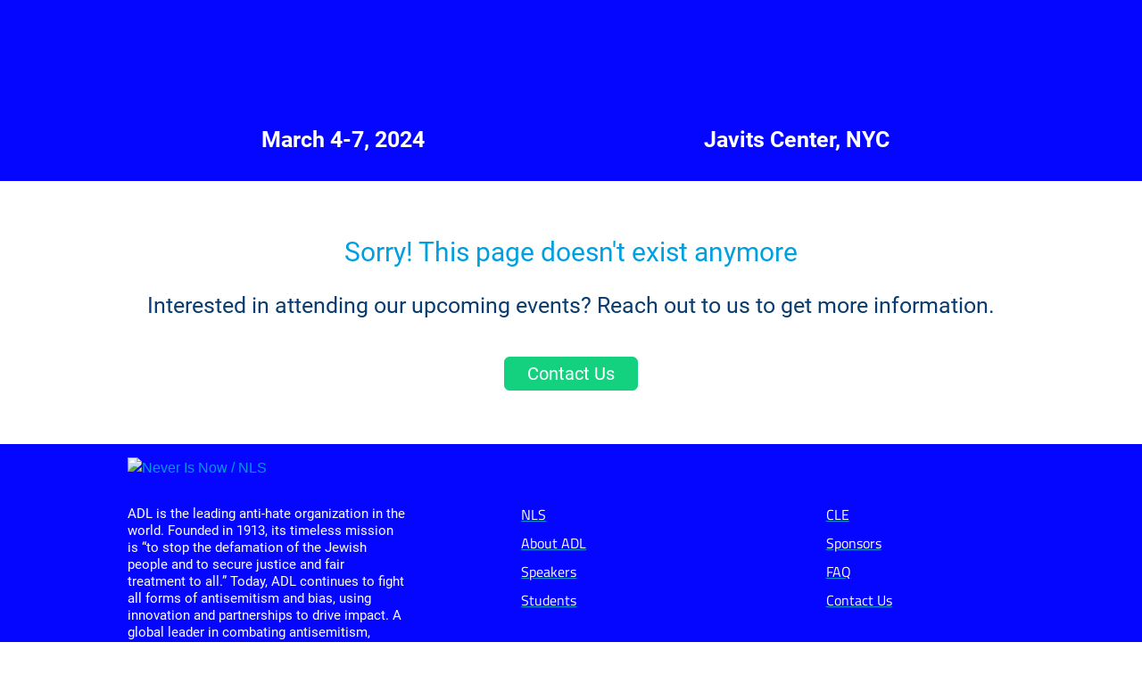

--- FILE ---
content_type: text/html;charset=utf-8
request_url: https://neverisnow.adl.org/event/c9e309c6-4836-4ce7-a8a5-4ff0d6bd901a/register?_ga=2.71987995.985905372.1707160159-1026401379.1684439187&_gac=1.158508488.1707160159.CjwKCAiAq4KuBhA6EiwArMAw1FxWEpNOOs9Xw3A159leRmLy6R1IxkGP9m15ZowiiA4iely57M5LKRoCAVoQAvD_BwE&_gl=1*1w9rirk*_gcl_aw*R0NMLjE3MDcxNjAxNTkuQ2p3S0NBaUFxNEt1QmhBNkVpd0FyTUF3MUZ4V0VwTk9PczlYdzNBMTU5bGVSbUx5NlIxSXhrR1A5bTE1Wm93aWlBNGllbHk1N001TEtSb0NBVm9RQXZEX0J3RQ..*_gcl_au*ODY3NzAzMTk3LjE3MDEyODUxMzQ.*_ga*MTAyNjQwMTM3OS4xNjg0NDM5MTg3*_ga_T62MDMP1ER*MTcwNzUwNjI2Mi44NC4xLjE3MDc1MDYyNjQuMC4wLjA.&rp=412b460e-a616-441d-b514-ac5fad8d027c
body_size: 1536
content:
<!DOCTYPE HTML>
<html lang="en-US">
<head>
  <style>
      .defaultGlobalFont {
        font-family: Roboto
      }
  </style>
  <title>Archived Event - ADL Never Is Now 2024</title>
  <meta charset="UTF-8">
  <meta http-equiv="X-UA-Compatible" content="IE=edge" />
  <meta name="viewport" content="width=device-width, initial-scale=1.0">
  <meta name="robots" content="noindex">
  <script nonce="kO5dB9q4kCV5NHce4zeY8wYU2hk&#61;">root_undefined_paths = 'https://www.cvent-assets.com/event-guestside-site/assets/';</script>
  
  <link rel="canonical" href=https://neverisnow.adl.org/event/c9e309c6-4836-4ce7-a8a5-4ff0d6bd901a/register />
  <link nonce="kO5dB9q4kCV5NHce4zeY8wYU2hk=" rel="icon" type="image/x-icon" href="https://custom.cvent.com/3F67FA3A588E46A886084AAEDADB73DB/pix/neverisnow.adl.org/favicon.ico">
</head>
<body class="defaultGlobalFont">
<div id="react-mount"></div>
  <script nonce="kO5dB9q4kCV5NHce4zeY8wYU2hk&#61;" type="text/javascript" crossorigin="anonymous" src="https://www.cvent-assets.com/event-guestside-site/assets/runtime.prod.main_v20.586564af3015f6c1a5cd.js"></script>
  <script nonce="kO5dB9q4kCV5NHce4zeY8wYU2hk&#61;" type="text/javascript" crossorigin="anonymous" src="https://www.cvent-assets.com/event-guestside-site/assets/2925.prod.main_v20.c351b60d2c9d404e4f35.js"></script>
  <script nonce="kO5dB9q4kCV5NHce4zeY8wYU2hk&#61;" type="text/javascript" crossorigin="anonymous" src="https://www.cvent-assets.com/event-guestside-site/assets/1519.prod.main_v20.b7d2f1698af7ddfca352.js"></script>
  <script nonce="kO5dB9q4kCV5NHce4zeY8wYU2hk&#61;" type="text/javascript" crossorigin="anonymous" src="https://www.cvent-assets.com/event-guestside-site/assets/757.prod.main_v20.616ee9983b49ecce527e.js"></script>
  <script nonce="kO5dB9q4kCV5NHce4zeY8wYU2hk&#61;" type="text/javascript" crossorigin="anonymous" src="https://www.cvent-assets.com/event-guestside-site/assets/archive-page.prod.main_v20.0fd5facb1800fadd91cd.js"></script>

<script nonce="kO5dB9q4kCV5NHce4zeY8wYU2hk=">
  window.CVENT = {
    codeSnippets: {},
    codeSnippetsWithResolvedDatatags: {},
    addTriggerHandlers: function (event, triggerHandler) {
      if (!this.codeSnippets[event]) {
        this.codeSnippets[event] = [];
      }
      this.codeSnippets[event].push(triggerHandler);
    },
    runTriggerHandlers: function (event) {
      if (this.codeSnippetsWithResolvedDatatags[event] && this.codeSnippetsWithResolvedDatatags[event].length > 0) {
        let handlers = this.codeSnippetsWithResolvedDatatags[event];
        for (let i=0; i < handlers.length; i++) {
          try {
            new Function(handlers[i])();
          } catch (ex) {
            // ignore errors in third-party snippets
            console.error(`error in code snippet for ${event}`, ex);
          }
        }
      }
    },
    version: '10.15.42'
  }
</script>
<script nonce="kO5dB9q4kCV5NHce4zeY8wYU2hk=">
  !function(f,b,e,v,n,t,s)
  {if(f.fbq)return;n=f.fbq=function(){n.callMethod?
  n.callMethod.apply(n,arguments):n.queue.push(arguments)};
  if(!f._fbq)f._fbq=n;n.push=n;n.loaded=!0;n.version='2.0';
  n.queue=[];t=b.createElement(e);t.async=!0;
  t.src=v;s=b.getElementsByTagName(e)[0];
  s.parentNode.insertBefore(t,s)}(window, document,'script',
  'https://connect.facebook.net/en_US/fbevents.js');
  fbq('init', '876787693022788');
  fbq('trackSingle',  '876787693022788', 'PageView');
  fbq('trackSingle',  '876787693022788', 'ViewContent');
</script>
<script nonce="kO5dB9q4kCV5NHce4zeY8wYU2hk=" >
  function applicationInit() {

    var applicationSettings = {
      viewRoot: '/event',
      accountName: 'ADLNY002',
      assetRoot: 'https://www.cvent-assets.com/event-guestside-site/assets/',
      environment: '',
      eventId: 'c9e309c6-4836-4ce7-a8a5-4ff0d6bd901a',
      serviceBaseUrl: '/event_guest',
      cultureCode: 'en',
      eventTimezoneId: 35,
      eventSnapshotVersion: 'Lsggr4aSY1Gwjhsk5edbpA9SK6sdspsG',
      eventContext: '',
      verifiedWebsitePassword: false,
      datadogEnvironment: 'production',
      appleMapToken: 'eyJhbGciOiJFUzI1NiIsInR5cCI6IkpXVCIsImtpZCI6IlBYNVdSWUs4M1MifQ.eyJpYXQiOjE3NDM1MjAzMTUsImV4cCI6MTgwNjU5MjM3NSwiaXNzIjoiN1hMUFNHNjk2UyJ9.9BN06gJjoEKpy2Z53M579MtvFn4bW6wGuhPNruDBVmrDExZUlBH43LfRSS59pYcGmNrRjfXOw8xw24fmpRnc4A',
      carinaV2ThemingEndpoint: 'https://carina-v2-theming-pr50.na1-cdf-prod.cvent.cloud'
    };
    loadAssets(applicationSettings);
  }
  applicationInit();
</script>
</body>
</html>


--- FILE ---
content_type: text/css; charset=utf-8
request_url: https://www.cvent-assets.com/event-guestside-site/assets/css/archiveRenderer.prod.main_v20.e17d0d532d62c363f170.css
body_size: 4161
content:
a,abbr,acronym,address,article,aside,blockquote,body,caption,code,dd,del,dfn,dialog,div,dl,dt,em,fieldset,figure,footer,form,h1,h2,h3,h4,h5,h6,header,hgroup,html,iframe,img,label,legend,li,nav,object,ol,p,pre,q,section,span,ul{border:0;margin:0;padding:0}body{line-height:1.5}blockquote:after,blockquote:before,q:after,q:before{content:""}blockquote,q{quotes:"" ""}input[type=text]::-ms-clear{display:none}@font-face{font-display:swap;font-family:Lato;font-style:normal;font-weight:100;src:local("Lato Hairline"),local("Lato-Hairline"),url(../fonts/Lato-Hairline_6c5b4f55e0e25185af80.woff2) format("woff2"),url(../fonts/Lato-Hairline_7d1b926dcecd9fd7425e.woff) format("woff"),url(../fonts/Lato-Hairline_a2e540ec4ae8c07221c7.ttf) format("truetype")}@font-face{font-display:swap;font-family:Lato;font-style:italic;font-weight:100;src:local("Lato Hairline Italic"),local("Lato-HairlineItalic"),url(../fonts/Lato-HairlineItalic_81749c20b4732cc3190e.woff2) format("woff2"),url(../fonts/Lato-HairlineItalic_13dd228202c55bdf4711.woff) format("woff")}@font-face{font-display:swap;font-family:Lato;font-style:normal;font-weight:300;src:local("Lato Light"),local("Lato-Light"),url(../fonts/Lato-Light_05ba074165af860e7da3.woff2) format("woff2"),url(../fonts/Lato-Light_848f3a6e80058194c450.woff) format("woff"),url(../fonts/Lato-Light_2a5730eb90a8be72bc93.ttf) format("truetype")}@font-face{font-display:swap;font-family:Lato;font-style:italic;font-weight:300;src:local("Lato Light Italic"),local("Lato-LightItalic"),url(../fonts/Lato-LightItalic_bd99c934b34d2393dbaa.woff2) format("woff2"),url(../fonts/Lato-LightItalic_ed49088eb627c1c0155d.woff) format("woff"),url(../fonts/Lato-LightItalic_20f105750babd5827e29.ttf) format("truetype")}@font-face{font-display:swap;font-family:Lato;font-style:normal;font-weight:400;src:local("Lato Regular"),local("Lato-Regular"),url(../fonts/Lato-Regular_8783f7d2ab1d602782ce.woff2) format("woff2"),url(../fonts/Lato-Regular_1d2ca94dfba6f8d87cfd.woff) format("woff"),url(../fonts/Lato-Regular_bb14dc80e8b5d860fe9c.ttf) format("truetype")}@font-face{font-display:swap;font-family:Lato;font-style:italic;font-weight:400;src:local("Lato Italic"),local("Lato-Italic"),url(../fonts/Lato-Italic_69a6f0bd31b7455f06f7.woff2) format("woff2"),url(../fonts/Lato-Italic_62a9c838c99d073c7ba6.woff) format("woff")}@font-face{font-display:swap;font-family:Lato;font-style:normal;font-weight:700;src:local("Lato Bold"),local("Lato-Bold"),url(../fonts/Lato-Bold_66b9b85d4a32a4761665.woff2) format("woff2"),url(../fonts/Lato-Bold_89b618086a797a8be0f4.woff) format("woff"),url(../fonts/Lato-Bold_8acc961684668b6e28e9.ttf) format("truetype")}@font-face{font-display:swap;font-family:Lato;font-style:italic;font-weight:700;src:local("Lato Bold Italic"),local("Lato-BoldItalic"),url(../fonts/Lato-BoldItalic_86030291015a596d7c57.woff2) format("woff2"),url(../fonts/Lato-BoldItalic_3e6b99809852a8290c42.woff) format("woff")}@font-face{font-display:swap;font-family:Lato;font-style:normal;font-weight:900;src:local("Lato Black"),local("Lato-Black"),url(../fonts/Lato-Black_eac7ecb091b80d358410.woff2) format("woff2"),url(../fonts/Lato-Black_6cfa65c63939188f33ef.woff) format("woff"),url(../fonts/Lato-Black_c7687ac11011d85e040e.ttf) format("truetype")}@font-face{font-display:swap;font-family:Lato;font-style:italic;font-weight:900;src:local("Lato Black Italic"),local("Lato-BlackItalic"),url(../fonts/Lato-BlackItalic_39189ab639e0eae0e468.woff2) format("woff2"),url(../fonts/Lato-BlackItalic_0d0882bc6997a213dace.woff) format("woff")}@font-face{font-family:streamline;font-style:normal;font-weight:400;src:url(../fonts/streamline_c673fab2bec9c6b0c698.woff2) format("woff2"),url(../fonts/streamline_491dd0ecdd98bd0e1b7d.woff) format("woff")}@font-face{font-family:text-security;src:url(../fonts/text-security-disc-compat_5730642d0ac395ff3e53.woff2) format("woff2"),url(../fonts/text-security-disc-compat_d7c99e349f9fde357b79.ttf) format("truetype")}:focus{outline:1px dotted #212121!important;outline:5px auto -webkit-focus-ring-color!important}.carina-theming :focus{outline:1px dotted #212121!important;outline:5px auto var(--carina-background-color-primary)!important}:focus:not(:focus-visible):not(button){outline:none!important}[class*=GuestSideFormElement__inputContainer]{float:left;overflow:visible!important;width:65%}[class*=QuestionText__labelOnTop]+[class*=GuestSideFormElement__inputContainer],[class*=TermsConditionsStyles__gridContainer] [class*=GuestSideFormElement__element] [class*=GuestSideFormElement__inputContainer]{overflow:visible!important;width:100%!important}[class*=Forms__inputContainerGuestSide]{float:left;overflow:visible!important;width:65%}[class*=QuestionText__labelOnTop]+[class*=Forms__inputContainerGuestSide]{overflow:visible!important;width:100%!important}.App__container___MPwM5,.App__wrapper___G_SS2{min-height:100vh;width:100%}@media screen and (-webkit-min-device-pixel-ratio:0){a sub{text-decoration:underline}}.App__stupidCSSFixNotUsed___W6ASV{width:100%}[data-element-type*=WebsiteNavigator],[data-element-type=FlexRow]:has([data-element-type*=WebsiteNavigator]){max-width:var(--website-navigator-max-width,unset)!important}[data-element-type*=WebsiteNavigator]{width:100%!important}.Content__widgetIdcontainer___3137{display:flex;flex-direction:inherit;flex-grow:1}.PageBanner__banner___24ae{align-items:center;background-color:#ed6262;color:#fff;display:flex;flex-direction:column;font-size:1.125em;font-weight:400;justify-content:center;padding:.5rem .75rem .75rem;position:relative;width:100%}.PageBanner__banner-row___24ae{align-items:center;display:flex;flex-direction:row;max-width:100%}.PageBanner__banner-spacer___24ae{display:flex;min-width:40px}.PageBanner__aside___24ae{font-size:small;margin-right:1em;overflow:hidden;text-align:left;text-overflow:ellipsis;white-space:nowrap}.PageBanner__bannerHelp___24ae{font-size:.75em}.PageBanner__actionSection___24ae{align-items:center;display:flex;height:100%;max-width:calc(50% - 4em);position:absolute;right:0;top:0}.PageBanner__actionList___24ae{box-sizing:border-box;list-style-type:none;margin:0;padding:0}.PageBanner__item___24ae{display:inline-block;vertical-align:top}.PageBanner__actionExit___24ae{margin:0 0 0 -.625em}.PageBanner__exitEditor___24ae{background:none;border:none;color:#fff;margin:0;outline:none;padding:.562em}.PageBanner__exitIcon___24ae{font-size:1.875em;left:2px;position:relative;top:2px}.PageBanner__container___24ae{display:inline-block;padding:0 4px}.PageBanner__iconWrapper___24ae{font-size:1.25rem;line-height:1}.PageBanner__iconWrapper___24ae .PageBanner__icon___24ae{font-size:1.875em;margin:0 8px}.StickyPageBanner__banner___49c8{position:fixed;top:0;width:100%;z-index:1}.PasskeyBanner__wrapper___1246{display:flex;padding:.5rem .75rem .75rem}.PasskeyBanner__wrapper___1246 .PasskeyBanner__iconWrapper___1246{font-size:1.25rem}.PasskeyBanner__wrapper___1246 .PasskeyBanner__iconWrapper___1246 .PasskeyBanner__icon___1246{font-size:1.875em;margin:2px}.PasskeyBanner__wrapper___1246 .PasskeyBanner__contentWrapper___1246{flex:1;margin-left:.75rem}.PasskeyBanner__wrapper___1246 .PasskeyBanner__header___1246{margin:.25rem 0 .5rem}.PasskeyBanner__actionBar___1246{margin-top:.75rem}.WebsitePasswordDialog__dragContainer___012d h2{margin:40px 60px 0;max-width:533px;text-align:center}.WebsitePasswordDialog__container___012d{margin:10px 60px 38px;text-align:center}.WebsitePasswordDialog__blurred___012d{filter:blur(20px)}.WebsitePasswordDialog__messageContainer___012d{padding-top:80px;text-align:center}.WebsitePasswordDialog__element___012d{margin:0 auto 35px;max-width:100%}.WebsitePasswordDialog__element___012d:after,.WebsitePasswordDialog__element___012d:before{content:" ";display:table}.WebsitePasswordDialog__element___012d:after{clear:both}@media only screen and (max-width:48em){.WebsitePasswordDialog__dialogContainer___012d{border:none;border-radius:0;display:inline-block;height:100%!important;left:0!important;min-width:auto;overflow-y:scroll;top:0!important;width:100%!important}}.Confirmation__closeDialog___3574{cursor:pointer}.Confirmation__dialogDefaultFocus___3574:focus{outline:none}.Confirmation__messageContainer___3574{overflow:hidden;text-align:center}.Confirmation__messageBase___3574,.Confirmation__message___3574,.Confirmation__subMessage___3574{color:#6f7377}.Confirmation__message___3574{font-size:2.5em}.Confirmation__subMessage___3574{font-size:1.25em}.Confirmation__messageIcon___3574{display:inline-block;font-size:7em;margin-bottom:20px;margin-top:50px}.Confirmation__error___3574{color:#ed6262}.Confirmation__success___3574{color:#1daa42}.Confirmation__closeDialog___3574,.Confirmation__exit___3574{float:right;position:relative}.Confirmation__exit___3574{top:-10px}.Confirmation__element___3574{margin:0 auto 35px;max-width:24em}.Confirmation__element___3574:after,.Confirmation__element___3574:before{content:" ";display:table}.Confirmation__element___3574:after{clear:both}.Confirmation__cancelRegistrationModalText___3574{margin:35px 80px;max-width:36em}@media only screen and (max-width:30em){.Confirmation__cancelRegistrationModalText___3574{margin:5px 10px 35px}}.Confirmation__detailsText___3574{padding:0 20px;text-align:left}.Confirmation__secondaryButton___3574{margin-right:10px}.Confirmation__primaryButton___3574{margin-left:10px}.Confirmation__panel___3574{padding:15px 20px 30px;text-align:center}.Confirmation__dialogContainer___3574{max-height:55vh;min-height:32vh;width:48em}@media only screen and (max-width:48em){.Confirmation__dialogContainer___3574{border:none;border-radius:0;display:inline-block;height:100%!important;left:0!important;min-width:auto;overflow-y:scroll;top:0!important;width:100%!important}}.Confirmation__messageContainer___3574{max-height:100%;overflow-y:hidden}.DialogError__closeDialog___03f3{cursor:pointer;float:right;position:relative}.DialogError__dialogDefaultFocus___03f3:focus{outline:none}.DialogError__messageContainer___03f3{overflow:hidden;text-align:center}.DialogError__messageBase___03f3,.DialogError__message___03f3,.DialogError__subMessage___03f3{color:#6f7377}.DialogError__message___03f3{font-size:2.5em}.DialogError__subMessage___03f3{font-size:1.25em}.DialogError__messageIcon___03f3{display:inline-block;font-size:7em;margin-bottom:20px;margin-top:50px}.DialogError__error___03f3{color:#ed6262}.DialogError__success___03f3{color:#1daa42}.DialogError__dialogHeader___03f3,.DialogError__messageBase___03f3,.DialogError__message___03f3,.DialogError__subMessage___03f3{color:#5f7d8c}.DialogError__subMessage___03f3{font-size:1.125em}.DialogError__messageContainer___03f3{padding:50px 100px 0}.DialogError__messageIcon___03f3{font-size:5.313em}.DialogError__dialogContainer___03f3{max-height:85vh;min-height:45px;width:700px}@media only screen and (max-width:48em){.DialogError__dialogContainer___03f3{border:none;border-radius:0;display:inline-block;height:100%!important;left:0!important;min-width:auto;overflow-y:scroll;top:0!important;width:100%!important}}.TransparentWrapper__transparentWrapper___b60b{background:hsla(0,0%,100%,.01);bottom:0;color:#000;left:0;position:fixed;right:0;top:0;z-index:1000}.DialogMessage__container___e2cc{overflow:hidden;padding:40px;text-align:center}.DialogMessage__backButtonContainer___e2cc,.DialogMessage__backButton___e2cc{margin-top:30px}.DialogMessage__icon___e2cc{display:inline-block;font-size:55px;margin-bottom:20px}.DialogMessage__error___e2cc{color:#e93525}.DialogMessage__success___e2cc{color:#1ab050}.DialogMessage__closeDialog___e2cc{cursor:pointer}.DialogMessage__dialogDefaultFocus___e2cc:focus{outline:none}.DialogMessage__messageContainer___e2cc{overflow:hidden;text-align:center}.DialogMessage__messageBase___e2cc,.DialogMessage__message___e2cc,.DialogMessage__subMessage___e2cc{color:#6f7377}.DialogMessage__message___e2cc{font-size:2.5em}.DialogMessage__subMessage___e2cc{font-size:1.25em}.DialogMessage__messageIcon___e2cc{display:inline-block;font-size:7em;margin-bottom:20px;margin-top:50px}.DialogMessage__closeDialog___e2cc,.DialogMessage__exit___e2cc{float:right;position:relative}.DialogMessage__exit___e2cc{top:-10px}.DialogMessage__content___e2cc{min-height:350px;position:relative}.DialogMessage__element___e2cc{margin:0 auto 35px;max-width:24em}.DialogMessage__element___e2cc:after,.DialogMessage__element___e2cc:before{content:" ";display:table}.DialogMessage__element___e2cc:after{clear:both}.DialogMessage__instructionalText___e2cc{margin:35px auto;max-width:36em}.DialogMessage__clearTextInstruction___e2cc{cursor:pointer;padding-left:5px}.DialogMessage__errorMessages___e2cc{color:#ed6262;font-size:.875em;margin:0 auto 35px;max-width:24em}.DialogMessage__linkButton___e2cc{background:none;border:none;cursor:pointer;float:right;margin-top:-25px}.DialogMessage__linkButton___e2cc>*{text-decoration:underline}.DialogMessage__backButton___e2cc{float:none}.DialogMessage__panel___e2cc{text-align:center}.DialogMessage__dialogContainer___e2cc{max-height:85vh;min-height:40vh;width:48em}@media only screen and (max-width:48em){.DialogMessage__dialogContainer___e2cc{border:none;border-radius:0;display:inline-block;height:100%!important;left:0!important;min-width:auto;overflow-y:scroll;top:0!important;width:100%!important}}.DialogMessage__fullScreenWrapper___e2cc{border-radius:0!important;box-shadow:none;height:100%;left:0!important;top:0!important;width:100%}@media only screen and (max-width:48em){.DialogMessage__dragContainer___e2cc{border-radius:0!important;box-shadow:none;height:100%;left:0!important;top:0!important;width:100%}}.DialogMessage__dragContainer___e2cc.DialogMessage__fullScreen___e2cc{border-radius:0!important;box-shadow:none;height:100%;left:0!important;top:0!important;width:100%}.DialogMessage__button___e2cc[disabled]{opacity:.4}.SlideLeftAnimation__enter___070b{min-height:350px;position:absolute;transform:translateX(100%);width:100%}.SlideLeftAnimation__enterActive___070b,.SlideLeftAnimation__leave___070b{transform:translateX(0);transition:.5s ease}.SlideLeftAnimation__leave___070b{min-height:350px;position:absolute;width:100%}.SlideLeftAnimation__leaveActive___070b{transform:translateX(-100%)}.SlideRightAnimation__enter___eb9a{min-height:350px;position:absolute;transform:translateX(-100%);width:100%}.SlideRightAnimation__enterActive___eb9a,.SlideRightAnimation__leave___eb9a{transform:translateX(0);transition:.5s ease}.SlideRightAnimation__leave___eb9a{min-height:350px;position:absolute;width:100%}.SlideRightAnimation__leaveActive___eb9a{transform:translateX(100%)}.ContactPlanner__closeDialog___388f{cursor:pointer}.ContactPlanner__dialogDefaultFocus___388f:focus{outline:none}.ContactPlanner__messageContainer___388f{overflow:hidden;text-align:center}.ContactPlanner__messageBase___388f,.ContactPlanner__message___388f,.ContactPlanner__subMessage___388f{color:#6f7377}.ContactPlanner__message___388f{font-size:2.5em}.ContactPlanner__subMessage___388f{font-size:1.25em}.ContactPlanner__messageIcon___388f{display:inline-block;font-size:7em;margin-bottom:20px;margin-top:50px}.ContactPlanner__error___388f{color:#ed6262}.ContactPlanner__success___388f{color:#1daa42}.ContactPlanner__closeDialog___388f,.ContactPlanner__exit___388f{float:right;position:relative}.ContactPlanner__exit___388f{top:-10px}.ContactPlanner__content___388f{min-height:350px;position:relative}.ContactPlanner__element___388f{margin:0 auto 35px;max-width:24em}.ContactPlanner__element___388f:after,.ContactPlanner__element___388f:before{content:" ";display:table}.ContactPlanner__element___388f:after{clear:both}.ContactPlanner__instructionalText___388f{margin:35px auto;max-width:36em}.ContactPlanner__clearTextInstruction___388f{cursor:pointer;padding-left:5px}.ContactPlanner__errorMessages___388f{color:#ed6262;font-size:.875em;margin:0 auto 35px;max-width:24em}.ContactPlanner__linkButton___388f{background:none;border:none;cursor:pointer;float:right;margin-top:-25px}.ContactPlanner__linkButton___388f>*{text-decoration:underline}.ContactPlanner__backButton___388f{float:none}.ContactPlanner__panel___388f{text-align:center}.ContactPlanner__dialogContainer___388f{max-height:85vh;min-height:40vh;padding-bottom:2.1875rem;width:48em}@media only screen and (max-width:48em){.ContactPlanner__dialogContainer___388f{border:none;border-radius:0;display:inline-block;height:100%!important;left:0!important;min-width:auto;overflow-y:scroll;top:0!important;width:100%!important}}.ContactPlanner__fullScreenWrapper___388f{border-radius:0!important;box-shadow:none;height:100%;left:0!important;top:0!important;width:100%}@media only screen and (max-width:48em){.ContactPlanner__dragContainer___388f{border-radius:0!important;box-shadow:none;height:100%;left:0!important;top:0!important;width:100%}}.ContactPlanner__dragContainer___388f.ContactPlanner__fullScreen___388f{border-radius:0!important;box-shadow:none;height:100%;left:0!important;top:0!important;width:100%}.ContactPlanner__button___388f[disabled]{opacity:.4}.ContactPlanner__contactInfo___388f{margin-top:15px;text-align:left}.ContactPlanner__submitButton___388f{border:none;cursor:pointer;display:inline-block}.EventAssistantLauncher__eventAssistantContainer___d908{align-self:center;margin-right:1.25rem}.EventAssistantLauncher__eventAssistantFloatingContainer___d908{display:flex;justify-content:flex-end;justify-self:right;margin-right:.5rem;position:fixed;width:100%;z-index:997}.EventAssistantLauncher__hideTriggerWhenOpen___d908 [role=button],.EventAssistantLauncher__hideTriggerWhenOpen___d908 button{opacity:0;pointer-events:none}.EventAssistantLauncher__launcherButtonOverride___d908{background-color:var(--launcher-background-color)!important;color:var(--launcher-icon-color)!important;opacity:1}.Dialog__placeholder___1e4f{bottom:0;display:inline-block;height:100%;left:0;overflow:hidden;position:fixed;right:0;top:0;width:100%;z-index:999}.Dialog__wrapper___1e4f{border:0;outline:none;overflow-y:auto;z-index:1000}.Dialog__overlay___1e4f,.Dialog__wrapper___1e4f{height:100%;left:0;position:absolute;top:0;width:100%}.Dialog__overlay___1e4f{background:#000;background-size:100% 100%;bottom:0;opacity:.5;right:0;z-index:999}.Dialog__loadingMessage___1e4f{color:#6f7377;left:50%;position:absolute;text-align:center;top:50%;transform:translate(-50%,-50%)}.Dialog__loadingMessageText___1e4f{font-size:1.25em;margin-top:1em}.Dialog__dialogDefaultFocus___1e4f:focus{outline:none}.Dialog__dragContainer___1e4f{background:#fff;border:0;border-radius:2px;box-sizing:border-box;left:50%;min-width:600px;outline:none;overflow-y:auto;top:50%}.Dialog__dragContainer___1e4f *{box-sizing:border-box}@media only screen and (max-width:48em){.Dialog__dragContainer___1e4f{border:none;border-radius:0;display:inline-block;height:100%!important;left:0!important;min-width:auto;overflow-y:scroll;top:0!important;width:100%!important}}.Dialog__dialogContainer___1e4f{min-height:540px}@media only screen and (max-width:48em){.Dialog__dialogContainer___1e4f{border:none;border-radius:0;display:inline-block;height:100%!important;left:0!important;min-width:auto;overflow-y:scroll;top:0!important;width:100%!important}}.Dialog__content___1e4f{font-size:1em}.Dialog__content___1e4f h3{font-size:1.1em;margin-bottom:15px}.Dialog__hidden___1e4f{position:absolute;clip:rect(0 0 0 0);border:0;height:1px;margin:-.063em;overflow:hidden;padding:0;width:1px}.DialogTransitionUp__transitionWrapper___f23f{height:100%;left:0;overflow-y:auto;position:absolute;top:0;transition-duration:.5s;-webkit-transition-duration:.5s;transition-property:transform,opacity;-webkit-transition-property:transform,opacity;transition-timing-function:cubic-bezier(.175,.665,.32,1),linear;-webkit-transition-timing-function:cubic-bezier(.175,.665,.32,1),linear;width:100%;z-index:1000}.DialogTransitionUp__appear___f23f{opacity:0;transform:translateY(100%);-webkit-transform:translateY(100%)}.DialogTransitionUp__appearActive___f23f{opacity:1;transform:translate(0);-webkit-transform:translate(0)}.DialogTransitionUp__enter___f23f{opacity:0;transform:translateY(100%);-webkit-transform:translateY(100%)}.DialogTransitionUp__enterActive___f23f,.DialogTransitionUp__leave___f23f{opacity:1;transform:translate(0);-webkit-transform:translate(0)}.DialogTransitionUp__leaveActive___f23f{opacity:0;transform:translateY(100%);-webkit-transform:translateY(100%)}

--- FILE ---
content_type: text/css; charset=utf-8
request_url: https://www.cvent-assets.com/event-guestside-site/assets/css/34.prod.main_v20.739264a92127932c987e.css
body_size: 216
content:
.ProgressBar__wrapper___0e96{width:100%}.ProgressBar__bar___0e96,.ProgressBar__indicator___0e96{border-radius:5px;height:13px}.ProgressBar__bar___0e96{animation:ProgressBar__ProgressBar___0e96 1.1s linear infinite;transition:width .1s ease-out}@keyframes ProgressBar__ProgressBar___0e96{0%{background-position:0}to{background-position:36px}}.ProgressBar__container___0e96{width:100%}.ProgressBar__progressbar___0e96 li{display:inline-block;position:relative;text-align:center;vertical-align:top}.ProgressBar__progressbar___0e96{list-style:none}.ProgressBar__progressText___0e96{padding-top:5px}.ProgressBar__progressbar___0e96 li .ProgressBar__before___0e96{align-items:center;border-radius:100%;color:transparent;display:flex;font-weight:700;height:30px;justify-content:center;margin:0 auto 5px;position:relative;text-align:center;width:30px;z-index:1}.ProgressBar__progressbar___0e96 li .ProgressBar__after___0e96{height:8px;left:-50%;margin-left:14px;position:absolute;top:11px;width:calc(100% - 28px)}.ProgressBar__cursor___0e96{cursor:pointer}

--- FILE ---
content_type: application/javascript; charset=utf-8
request_url: https://www.cvent-assets.com/event-guestside-site/assets/3420.prod.main_v20.d855a2a5fcdf3e64329a.js
body_size: 6394
content:
"use strict";(self.webpackChunkroot=self.webpackChunkroot||[]).push([[3420],{28526:(e,t,n)=>{n.r(t),n.d(t,{AnimatedImageWidget:()=>l,default:()=>u,mapStateToProps:()=>c});var i=n(87748),a=n(93878),s=n(54256),r=n(96491);const o=(0,s.xe)(i.b),l=(0,s.mO)(r.EA.create(o));function c(){return{enableHyperlink:!0}}const u=(0,a.$j)(c)(l)},52518:(e,t,n)=>{n.r(t),n.d(t,{default:()=>h,mapDispatchToProps:()=>y,mapStateToProps:()=>m});var i=n(93878),a=n(59325),s=n(80667),r=n(91367),o=n(40923),l=n(33325),c=n(56981),u=n(69955),d=n(18045),g=n(71231),p=n(97969),v=n(57169),f=n(91791);function m(e,t){const n=function(e){const{defaultUserSession:{isPlanner:t,isPreview:n,isTestMode:i},event:{isArchived:a}}=e,s=!i||e.event.status===o.iN||e.event.status===o.hA;return(i&&e.event.status!==o.hA||a||s&&!(0,l.Z)(e)&&!(0,c.v)(e,(0,u.J)(e)))&&!t&&!n}(e),i=(0,v.S)(e),a={...(0,f.injectTestId)(n?"RegisterNow_Button_Disable":"RegisterNow_Button"),disabled:n,kind:"button"};return n&&(a.classes={...g.Z,button:g.Z}),i&&(a.config={...t.config,link:{enabled:!1,text:""}}),a}const y=()=>{const e=(0,s.PW)(p.q);return(t,n)=>{const i=n.config.text.htmlContent?n.config.text.htmlContent.replace(/<[^>]*>/g,""):n.config.text,a={clickHandler:d.C,linkClickHandler:e("EventGuestSide_ExistingInvitee_AlreadyRegistered_Header__resx",i)};return(0,r.DE)(a,t)}},h=(0,i.$j)(m,y)(a.b)},18045:(e,t,n)=>{n.d(t,{C:()=>c});var i=n(66106),a=n(45235),s=n(40812),r=n(59580),o=n(56908),l=n(32710);const c=e=>async(t,n)=>{const c=n(),u=(0,o.j)(c),d=l.th.isTypeOfCurrentPage(c)||l.UT.isTypeOfCurrentPage(c),g=l.Nu.isTypeOfCurrentPage(c);return u||d||g?g?(await t((0,s._)()),t((0,r.m)("register"))):t((0,i.DK)({title:"_registerNowWidget_textConfig__resx",classes:{...e.classes},style:e.style,startWithDefaultRegPath:e.startWithDefaultRegPath||!1})):t((0,a.PT)("register"))}},97969:(e,t,n)=>{n.d(t,{o:()=>p,q:()=>g});var i=n(19686),a=n(84110),s=n(65521),r=n(98332),o=n(64892),l=n(4839),c=n(13505),u=n(51237),d=n(40923);function g(e,t){return()=>async(n,d)=>{const{event:{eventSecuritySetupSnapshot:{postRegistrationAuthType:g}},clients:{attendeeLoginClient:p},defaultUserSession:{isPreview:v},account:f,event:m}=d();!v&&function(e,t){if((0,s.tO)(e)&&(0,r.nD)(t)){if(!(0,r.jk)(t))return(0,o.O)(t,e),!0}else if((0,l.m)(e)&&(0,c.y)(t)&&!(0,r.jk)(t))return(0,u.O)(t),!0;return!1}(f,m)||(g===i.d.SECURE_VERIFICATION_CODE?await p.authorize():await n((0,a.openAlreadyRegisteredDialog)({title:e,registerNowText:t})))}}function p(e){return e.event.status===d.ew}},87026:(e,t,n)=>{n.r(t),n.d(t,{default:()=>J});var i=n(75271),a=n(93878),s=n(45235),r=n(72554),o=n(84901),l=n(40996),c=n(40600),u=n(32710),d=n(70301),g=n(54029),p=n(93441),v=n(38243);var f=n(35110),m=n(32213),y=n(51049),h=n(43770),b=n(28526);const T=(0,a.$j)(b.mapStateToProps)(h.w);var I=n(82470),P=n(52518);const S=(0,a.$j)(P.mapStateToProps,P.mapDispatchToProps)(I.Y);var C=n(65295),w=n(46661),_=n(32599),E=n(63885),N=n(97150),x=n(40812),O=n(88225),D=n(38058),k=n(79764);const A=e=>{const t=e.split("?")[0],n=N.parse(e.split("?")[1])||{};return delete n.inviteeId,delete n.i,delete n.tm,delete n.MarketoID,delete n.EloquaID,t+(Object.keys(n).length?`?${N.stringify(n)}`:"")},U={clickHandler:function(){return async(e,t)=>{e((0,C.ZD)());let i=t();const{eventSnapshotVersion:a}=i;try{const r=await e((0,x._)());await e((0,O.Yg)(a,w.eH)),i=t();const o=function(e){return u.th.isTypeOfCurrentPage(e)||u.UT.isTypeOfCurrentPage(e)||u.w4.isTypeOfCurrentPage(e)||u.aH.isTypeOfCurrentPage(e)||u.SD.isTypeOfCurrentPage(e)||u.Jz.isTypeOfCurrentPage(e)||u.SI.isTypeOfCurrentPage(e)}(i)?(0,D.S)(i):(0,_.z)(i);r||(i.defaultUserSession.isTestMode?n.g.location.href=A((0,E.m)(i,o)):e((0,s.M9)(A((0,E.m)(i,o)))))}catch(t){throw e((0,C.TQ)()),t}e((0,C.UT)()),(0,k.GH)()}}},R=(0,a.$j)((function(){return{kind:"button"}}),U)(I.Y);var W=n(89929);var B=n(56908),M=n(4073),V=n(45206),G=n(13536),L=n(90321),$=n(30775);const j={dialogId:"NavigationDialog",isModal:!0,header:""};var z,F,H;class Z extends i.Component{closeDialog(){this.props.setNavigationDialogConfig({isOpen:!1})}render(){const{isOpen:e,content:t,style:n}=this.props;return i.createElement($.$B.Consumer,null,(a=>i.createElement(L.V,{...j,isOpen:e,requestClose:this.closeDialog,classes:{...a.base,transition:{...a.transitions?.up}},style:n,ariaLabel:"navigation"},t)))}constructor(e){super(e),this.closeDialog=this.closeDialog.bind(this)}}H="NavigationDialog",(F="displayName")in(z=Z)?Object.defineProperty(z,F,{value:H,enumerable:!0,configurable:!0,writable:!0}):z[F]=H;const K=(0,a.$j)((e=>({...e.pathInfo.navigationDialogConfig})),{setNavigationDialogConfig:s.e3})(Z),Y={...W.Z,container:"ContainerlessImage__container___5ccf"},Q={UNSUBSCRIBE_SUBSCRIBE:"unsubscribeSubscribe",OPT_IN_OUT:"optInOut"},q=(e,t,n,i,a)=>{const s=a?t.navigationTitle:t.name;return n((0,g.default)(i,`website.pages.${e}.name`,s))},J=(0,m.r)((0,a.$j)(((e,t)=>{const{website:n,defaultUserSession:{isPlanner:a,isPreview:s},event:{isArchived:m},appData:y}=e,{pages:h}=n,{config:b,translate:I,style:P}=t,C=y?.eventAssistantSettings||{},w=(0,V.KC)(e.event),_=(0,r.X)(e),E=e?.localizedUserText?.currentLocale?(0,g.default)(e.localizedUserText.localizations,e.localizedUserText.currentLocale,null):null;let N;if(!m||a||s){const n=(0,o.b2)(e),i=e.website?.pluginData?.eventWebsiteNavigation?.navigationGroups,a=(0,o._0)(e);N=e.website?.pluginData?.eventWebsiteNavigation?.childIds.filter((e=>!n.includes(e)&&(h[e]||i[e])&&!a.includes(e))).map((e=>h[e]?{...h[e],name:t.translate((0,g.default)(E,`website.pages.${e}.name`,h[e].navigationTitle)),title:t.translate((0,g.default)(E,"website.pages."+e+".title",h[e].title))}:i[e]?{...i[e],name:t.translate((0,g.default)(E,"website.pluginData.eventWebsiteNavigation.navigationGroups."+e+".name",i[e].name))}:void 0)),N.forEach((e=>{e.childIds&&(e.childPages=e.childIds.filter((e=>!n.includes(e)&&!a.includes(e))).map((e=>({...h[e],name:t.translate((0,g.default)(E,`website.pages.${e}.name`,h[e].navigationTitle))}))))}))}else N=[];_||(N=N.filter((e=>"postRegPages"===e.id)));const x=(0,B.j)(e),O=N?.find((e=>"postRegPages"===e.id));let D;x&&O&&(O.childPages=((e,t,n,i,a)=>{const{website:{pages:s}}=e,r=i??(0,l.$5)(e),o=(e=>(0,v.getIn)(e,["website","pluginData","registrationProcessNavigation","regTypeVisibility"]))(e),f=[],m=a??(0,c.T)(e);if((0,d.V)(e)){const t=u.SD.forRegistrationPath(m).startPageId(e);t&&f.push(t)}else if((0,d.T)(e)){const t=u.Jz.forRegistrationPath(m).startPageId(e);t&&f.push(t)}else f.push(...u.w4.forRegistrationPath(m).pageIds(e));return f.filter((e=>(0,p.A)(e,r,o))).map((e=>({...s[e],name:s[e]?.name?t((0,g.default)(n,"website.pages."+e+".name",s[e].name)):""})))})(e,t.translate,E)),b.shared.logo?.asset?.assetUri&&(D=i.createElement(T,{...t,classes:Y,config:b.shared.logo})),!D&&e.event?.eventConfiguration?.optInTheming&&n?.theme?.logos?.url&&(D=i.createElement(T,{...t,classes:Y,config:n.theme.logos,enableUnifiedTheme:!0}));const k=(e=>{const t=e.pathInfo.currentPageId,n=e.website.pageMap?.get(t);return n||t})(e);let A,U;if(m&&!a&&!s||w?A=null:!b.shared.registerButton.display||x||u.th.isTypeOfCurrentPage(e)||u.UT.isTypeOfCurrentPage(e)||u.w4.isTypeOfCurrentPage(e)||e.defaultUserSession.isTestMode&&(0,M.Z)(Object.values(Q),(e=>e===k))?b.shared.logoutButton.display&&x&&(A=i.createElement(R,{...t,config:{text:b.shared.logoutButton.text}})):A=i.createElement(S,{...t,config:{text:b.shared.registerButton.text,link:{enabled:b.shared.registerButton.alreadyRegisteredLink.display,text:b.shared.registerButton.alreadyRegisteredLink.text}}}),C?.isEventAssistantEnabled&&C.launcherButtonLocation===G.sn.NAVIGATION){const t=[I("EventGuestSide_Sidekick_SuggestedPrompt1__resx"),I("EventGuestSide_Sidekick_SuggestedPrompt2__resx"),I("EventGuestSide_Sidekick_SuggestedPrompt3__resx"),I("EventGuestSide_Sidekick_SuggestedPrompt4__resx")];U={chatContext:{contextType:"event-assistant",publicChatbotToken:e.accessToken?.replace("BEARER ",""),eventId:e.event?.id,greeting:I(C?.assistantGreeting),welcomeMessage:I(C?.assistantWelcomeMessage),guestSideDomain:window.location.host,colors:{headerColor:C?.style?.headerBackgroundAssistantTextColor,backgroundColor:C?.style?.chatWindowBackgroundColor,footerColor:C?.style?.actionBarBackgroundColor,accentColor:C?.style?.attendeeTextIconColor,iconColor:C?.style?.launcherIconColor,iconBackgroundColor:C?.style?.launcherButtonColor},launcherText:I(C?.launcherButtonText)},buttonIconColor:b.style?.eventAssistant?.icon?.color,colorPalette:P?.palette,sidekickUrl:e?.sidekickEndpoint,iconAriaLabel:I(C?.assistantName),chatHeaderText:I(C?.assistantName),aiDisclosureText:I("EventGuestSide_EventAssistant_DisclosureText__resx"),isRedesignEnabled:!0,suggestedPrompts:t}}A=U?i.createElement("div",{className:"flex"},i.createElement(G.c9,U),A):A;const W=!N?.length||1===N.length&&!N[0].childIds?.length&&!N[0].childPages?.length;return{selectedPage:{id:k,name:h[k]&&q(k,h[k],t.translate,E,!(0,u.i0)(e,k))},pageData:N,hideNavigationMenu:W,leftContent:D,rightContent:A,isPlanner:(0,f.Lm)(e),hamburgerMenuExpanded:e?.pathInfo?.navigationDialogConfig?.isOpen}}),{navigateToPage:s.PT,openNavigatorDialog:function(e,t){return n=>{n((0,s.e3)({isOpen:!0,content:e,style:t}))}},closeNavigatorDialog:function(){return e=>{e((0,s.e3)({isOpen:!1}))}}})((function(e){const{isPlanner:t,style:n,translate:a,config:s}=e;return(0,i.useEffect)((()=>{const e=s.version>=2?n?.dimensions.maxWidth:n?.dimensions.contentWidth;e&&document.documentElement.style.setProperty("--website-navigator-max-width",`${e}px`)}),[s.version,n?.dimensions.maxWidth,n?.dimensions.contentWidth]),t?i.createElement("div",null):i.createElement("div",{style:{minHeight:"1px"},role:"navigation"},i.createElement(K,null),i.createElement("a",{className:"WebsiteNavigatorWidget__skipNav___ffde",style:{borderColor:n.palette.textAccent,color:"#000000",backgroundColor:"#FFFFFF"},href:"#main",tabIndex:0},a("WebsiteNavigatorWidget_SkipNavigationText_default__resx")),i.createElement(y.c,e))})))},70301:(e,t,n)=>{n.d(t,{T:()=>o,V:()=>r});var i=n(45725),a=n(38243);function s(e){return(0,a.getIn)(e,["persona","inviteeStatus"])}function r(e){return i.y5===s(e)}function o(e){return i.uo===s(e)}},40327:(e,t,n)=>{n.d(t,{E:()=>s});var i=n(56908),a=n(40923);const s=(e,t)=>(e.event.status===a.iN||e.event.status===a.Qc||e.event.status===a.m$||e.event.status===a.hA&&e.defaultUserSession.isTestMode||e.event.status===a.hA&&e.defaultUserSession.isPreview)&&!(void 0===t?.isLoggedIn?(0,i.j)(e):t?.isLoggedIn)},33325:(e,t,n)=>{n.d(t,{Z:()=>a});var i=n(40923);const a=e=>{const t=(e=>e.event.status===i.Qc&&e.defaultUserSession.isPlanner)(e),n=(e=>e.event.status===i.Qc&&new Date(e.event.closeDate).getTime()>Date.now())(e),a=(e=>e.defaultUserSession.isTestMode&&new Date(e.event.closeDate).getTime()>Date.now())(e),s=(e=>e.defaultUserSession.isPreview&&!e.event.isArchived&&e.event.status!==i.ew&&e.event.status!==i.a7&&e.event.status!==i.fX)(e);return e.event.status===i.iN||n||a||t||s}},56981:(e,t,n)=>{n.d(t,{v:()=>s});var i=n(40923),a=n(22894);const s=(e,t)=>i.m$===e.event.status&&(0,a.G)(e,t)},69955:(e,t,n)=>{n.d(t,{J:()=>s});var i=n(26406),a=n(70167);function s(e,t){const{regTypeId:n,defaultRegPathId:s}=e.userSession,r=(t?.responseBody?.validationMessages||[]).find((e=>"REGAPI.CAPACITY_UNAVAILABLE"===e?.localizationKey||"REGAPI.EVENT_NOT_OPEN_FOR_REGISTRATION"===e?.localizationKey||"REGAPI.EVENT_NOT_OPEN_FOR_REGISTRATION_INVITEE_STATUS"===e?.localizationKey))?.parametersMap?.registrationPathId;return r?String(r):!s&&n?(0,i.C)(e,n):s||(0,a.Y)(e)}},22894:(e,t,n)=>{n.d(t,{G:()=>s});var i=n(45206),a=n(38243);const s=(e,t)=>{if(!(0,i.G8)(e.event))return!1;let n;const s=(0,a.getIn)(e,["appData","registrationSettings","registrationPaths"]);return n=Array.isArray(s)?s.find((e=>e.id===t))?.allowWaitlist:(0,a.getIn)(s,[t,"allowWaitlist"]),void 0===n||n}},38058:(e,t,n)=>{function i(e){const{defaultPageId:t}=e.website.pluginData.eventWebsiteNavigation;if(!t)throw new Error("failed to find valid defaultWebsitePageId.");return t}n.d(t,{S:()=>i})},84901:(e,t,n)=>{n.d(t,{EO:()=>m,ZP:()=>v,_0:()=>h,b2:()=>f,ew:()=>y});var i=n(38243),a=n(85035),s=n(30239),r=n(32710),o=n(65417);function l(e,t){return{...e,...t}}function c(e={},t={}){return{...e,...t,regTypeVisibility:l(e.regTypeVisibility||{},t.regTypeVisibility||{}),navigationGroups:(a=e.navigationGroups||{},s=t.navigationGroups||{},{...a,...s}),webLinkOnlyPageIds:(n=e.webLinkOnlyPageIds||[],i=t.webLinkOnlyPageIds||[],[...n,...i])};var n,i,a,s}function u(e={},t={}){return{...e,...t,registrationProcessNavigation:(n=e.registrationProcessNavigation,i=t.registrationProcessNavigation,{regTypeVisibility:l(n?.regTypeVisilbity||{},i?.regTypeVisibility||{}),registrationPaths:(s=n?.registrationPaths||{},r=i?.registrationPaths||{},{...s,...(0,a.Z)(r,((e,t)=>({...s[t],...e})))})}),eventWebsiteNavigation:c(e.eventWebsiteNavigation,t.eventWebsiteNavigation)};var n,i,s,r}function d(e,t){if(!t)return e||{};const n=e||{};return{...n,primary:t.background??n.primary,secondary:t.cardBackground??n.secondary,text:t.secondary??n.text,textAccent:t.primary??n.textAccent}}function g(e,t){if(!t)return e||{primary:"",secondary:""};const n={...e||{primary:"",secondary:""}};if(t.primary){const e=t.primary.family?t.primary.family.replace(/\s/g,""):"";n.primary=t.primary.customFontId||e||""}if(t.secondary){const e=t.secondary.family?t.secondary.family.replace(/\s/g,""):"";n.secondary=t.secondary.customFontId||e||""}return n}function p(e,t){if(!t||0===t.length||!e)return e;const n=/^(colorStyle|theme)\d+$/,i=Object.keys(e).filter((e=>n.test(e))).sort(((e,t)=>{const n=e.match(/^(colorStyle|theme)/)?.[0]||"",i=t.match(/^(colorStyle|theme)/)?.[0]||"";return n!==i?n.localeCompare(i):parseInt(e.match(/\d+$/)?.[0]||"0",10)-parseInt(t.match(/\d+$/)?.[0]||"0",10)})),a={...e};return i.forEach(((e,n)=>{if(n<t.length){const i=a[e],s=t[n];if(i&&"object"==typeof i){const t=s.properties;t&&(a[e]={...i,id:t.id,name:t.name||`Color Style ${n+1}`})}}})),a}const v=(0,s.QR)((function(e={},t){switch(t.type){case o.$1:case o.VN:return t.payload.website?function(e,t){const{layoutItems:n={},pages:i={},pluginData:a={},pageMap:s=new Map}=e,{layoutItems:r={},pages:o={},pluginData:l={}}=t;return o&&Object.values(o).forEach((e=>{s.set(e?.pageTrailingName??e.id,e.id)})),{...e,...t,layoutItems:{...n,...r},pages:{...i,...o},pageMap:s,pluginData:u(a,l)}}(e,t.payload.website):e;case o.EK:return function(e,t){const{layoutItems:n={},pages:a={},pluginData:s={},pageMap:o=new Map}=e,{registrationPathId:l,pageVariety:c,layoutItems:u,pages:d}=t;return{...e,layoutItems:{...n,...u},pages:{...a,...d},pageMap:o,pluginData:(0,i.updateIn)(s,["registrationProcessNavigation","registrationPaths",l],(e=>({...e,id:l,[(0,r.AH)(c).pageKey]:t.pageIds})))}}(e,t.payload.registrationProcess);case o.Zs:return{...e,referrer:t.payload.pageId};case o.BO:{const{brandingTheme:i}=t.payload;if(!i||!e)return e;const r=e.theme||{global:{palette:{},fontPalette:{}}},o=r.global||{palette:{},fontPalette:{}};return{...e,theme:{...r,global:{...o,palette:d(o.palette,i.colors),fontPalette:g(o.fontPalette,i.fonts)},logos:(s=r.logos,l=i.logos,l?s?{...s,...void 0!==l.id&&null!==l.id?{id:l.id}:{},...void 0!==l.url&&null!==l.url?{url:l.url}:{},...void 0!==l.optimizedUrl&&null!==l.optimizedUrl?{optimizedUrl:l.optimizedUrl}:{},...void 0!==l.name&&null!==l.name?{name:l.name}:{},...void 0!==l.altText&&null!==l.altText?{altText:l.altText}:{}}:l.name&&l.url?{name:l.name,url:l.url,...void 0!==l.id&&null!==l.id?{id:l.id}:{},...void 0!==l.optimizedUrl&&null!==l.optimizedUrl?{optimizedUrl:l.optimizedUrl}:{},...void 0!==l.altText&&null!==l.altText?{altText:l.altText}:{}}:s:s),customCSS:(n=r.customCSS,a=i.customCss,null==a?n:{...n||{customCSSInput:"",enabled:!1,wrappedCustomCSSInput:""},customCSSInput:a,wrappedCustomCSSInput:a,enabled:!!a}),sections:p(r.sections,i.colorStyles)}}}default:return e}var n,a,s,l}));function f(e){return e.website.pluginData.eventWebsiteNavigation.disabledPageIds}function m(e,t){return!("PAGE"!==e.website.pages[t]?.type||f(e).includes(t))}function y(e,t){const n=Object.values(e.website.pages).find((e=>e.pageCode&&e.pageCode===t));return n&&n.id}function h(e){return e.website.pluginData.eventWebsiteNavigation.webLinkOnlyPageIds?e.website.pluginData.eventWebsiteNavigation.webLinkOnlyPageIds:[]}},93441:(e,t,n)=>{function i(e,t,n){return!0!==n?.[e]?.regTypeVisibilityEnabled||!n[e].regTypeVisibilityList.length||n[e].regTypeVisibilityList.indexOf(t)>=0}n.d(t,{A:()=>i})},57169:(e,t,n)=>{n.d(t,{S:()=>c});var i=n(40923),a=n(40327),s=n(45725),r=n(63885),o=n(32599);const l=new(n(44862).Yd)("event-guestside-shared/src/redux/pathInfo/isInviteeInUrl");function c(e,t){const{defaultUserSession:{isPlanner:n,isPreview:c,isTestMode:u},event:{isArchived:d}}=e,g=u&&e.event.status!==i.hA;return(d||!(0,a.E)(e,t)||!function(e,t){return!(void 0===t?.isInviteeInUrl?function(e){try{const t=e.split("?")[1],n=new URLSearchParams(t);return n.has("i")||n.has("inviteeId")}catch(t){return l.error(`isInviteeInUrl encountered an error with URL: ${e}`,t),!1}}((0,r.m)(e,(0,o.z)(e))):t.isInviteeInUrl)||[s.vi,s.y5].includes(e.userSession.inviteeStatus)}(e,t)||g)&&!n&&!c}},19686:(e,t,n)=>{n.d(t,{d:()=>i});const i={CONFIRMATION_NUMBER_AND_EMAIL:"ConfirmationNumberAndEmail",SECURE_VERIFICATION_CODE:"SecureVerificationCode"}}}]);

--- FILE ---
content_type: application/javascript; charset=utf-8
request_url: https://www.cvent-assets.com/event-guestside-site/assets/runtime.prod.main_v20.586564af3015f6c1a5cd.js
body_size: 14187
content:
(()=>{"use strict";var e,a,c,f,d,b,t,i={},o={};function r(e){var a=o[e];if(void 0!==a)return a.exports;var c=o[e]={id:e,loaded:!1,exports:{}};return i[e].call(c.exports,c,c.exports,r),c.loaded=!0,c.exports}r.m=i,r.amdO={},e=[],r.O=(a,c,f,d)=>{if(!c){var b=1/0;for(n=0;n<e.length;n++){for(var[c,f,d]=e[n],t=!0,i=0;i<c.length;i++)(!1&d||b>=d)&&Object.keys(r.O).every((e=>r.O[e](c[i])))?c.splice(i--,1):(t=!1,d<b&&(b=d));if(t){e.splice(n--,1);var o=f();void 0!==o&&(a=o)}}return a}d=d||0;for(var n=e.length;n>0&&e[n-1][2]>d;n--)e[n]=e[n-1];e[n]=[c,f,d]},r.n=e=>{var a=e&&e.__esModule?()=>e.default:()=>e;return r.d(a,{a}),a},c=Object.getPrototypeOf?e=>Object.getPrototypeOf(e):e=>e.__proto__,r.t=function(e,f){if(1&f&&(e=this(e)),8&f)return e;if("object"==typeof e&&e){if(4&f&&e.__esModule)return e;if(16&f&&"function"==typeof e.then)return e}var d=Object.create(null);r.r(d);var b={};a=a||[null,c({}),c([]),c(c)];for(var t=2&f&&e;"object"==typeof t&&!~a.indexOf(t);t=c(t))Object.getOwnPropertyNames(t).forEach((a=>b[a]=()=>e[a]));return b.default=()=>e,r.d(d,b),d},r.d=(e,a)=>{for(var c in a)r.o(a,c)&&!r.o(e,c)&&Object.defineProperty(e,c,{enumerable:!0,get:a[c]})},r.f={},r.e=e=>Promise.all(Object.keys(r.f).reduce(((a,c)=>(r.f[c](e,a),a)),[])),r.u=e=>(({40:"testModeWarningDialog",384:"registrationTypeSelectionConflictDialog",595:"invalidPhoneNumberDialog",1543:"admissionItems",1568:"groupMemberRemoveDialog",1608:"HighEventTrafficDialog",1792:"paymentProcessingErrorDialog",2148:"cancelRegistrationSuccessDialog",2453:"orderTotalChangedDialog",2493:"virtualDetails",2498:"sharePromptDialog",2504:"guestProductSelectionDialog",2588:"partialRegDialog",2758:"guestDetailsDialog",3129:"registration",3456:"startNewRegistrationDialog",3492:"customContactFieldChoiceSelectionConflictDialog",3718:"capacityReachedDialog",3722:"eventWaitlistDialog",3818:"idConfirmationConflictDialog",3862:"privateRegistrationPathDialog",4059:"noAdmissionItemAvailableForRegistrationDialog",4154:"eventStatusDialog",4345:"paymentSuccessfulDialog",4346:"registrationInOtherTab",4724:"partialRegistrationConfirmationDialog",4999:"travelRegistration",5175:"paymentAmountServiceFeePostRegConfirmationDialog",5264:"ExternalContactMergeFailedErrorDialog",5310:"logger",5420:"AttendingFormatSwitchDialog",5456:"sessionOverlapWarningDialog",5459:"transactionInProcessingDialog",5509:"privateEventErrorDialog",5589:"feeRefundPolicyDialog",5664:"PaymentCreditsErrorDialog",5675:"invitationForwardingDialog",5859:"optOut",5991:"appRenderer",6303:"SingleSignOnRegistrationDialog",6321:"timeZoneDialog",6390:"knownErrorDialog",6497:"InvitationForwardingReadyDialog",6522:"openGroupFlightAttendeeSelectionDialog",6711:"cancelRegistrationDialog",6813:"admissionItemSelectionConflictDialog",6814:"substituteRegistrationDialog",6899:"groupCancelDialog",7106:"archiveRenderer",7346:"InviteeInBlockListDialog",7530:"contactPlannerDialog",7558:"guestRemoveDialog",7628:"confirmationDialog",8003:"declineRegistrationDialog",8287:"openAlreadyRegisteredDialog",8428:"eventTemporaryClosedDialog",8549:"paymentAmountServiceFeeConfirmationDialog",8704:"travelUnsavedInfoWarningDialog",8719:"unsubscribe",8847:"printPoolDialog",8925:"guestNavigationConflictDialog",8960:"previewModeWarningDialog",8974:"groupRegistrationTypeDialog",9227:"shoulderDateApprovalWarningDialog",9607:"informationAlreadyUsedDialog",9973:"regCartClient"}[e]||e)+".prod.main_v20."+{24:"bebf4e328e832ae47d81",34:"bbd73a2ab2caf1783daf",40:"901b06c43644c6f02d11",42:"7dfc14a7a2325c1a0810",49:"90c44be1cdcfd65fd8ff",105:"31107b8e356b4750a50c",108:"b72e83159abace677f28",115:"289ebeca2f18dd6419fa",150:"626486e91a0f31830185",153:"32d7547b81c6566d35b0",154:"0b14e81e03c798b8b765",184:"579afdc6f81f38eda8d4",208:"58c95eb2a783c692fd6c",215:"5aacbc73fac093e2585b",227:"519f9a15f0bc66215b1a",236:"5a6a20631a43c38ce020",247:"8f5699792003d75d4d2e",267:"ebe63812b2de73f48e4c",278:"e8619832fa6b762407b2",309:"d23955e3019296f6c159",329:"22ee69dd5cbba6343f80",365:"935d51ab1fb40ee91a71",371:"5a9b4584952be0e919ab",384:"41e2e4a2a7268c213f02",409:"07b4696aff84da5d88e7",418:"4e16acd6bc9f3025cdd6",493:"40dd2168ecb50e8bdff2",497:"29ce9323ad03ff65b3ba",518:"cde26d65e1b8929e616c",572:"e3184ad03e96b9d623c0",582:"2ddc210f4f5a0ddc31eb",595:"cf3831b4f2ce80cf664d",607:"66db95a054118aa22315",659:"3b335515095e3a36684d",718:"01e27009816f669d8357",723:"fd08a6a8c3c6dddb24c6",751:"cced997b9bf2698d0797",761:"37917fed19e01ba421a5",770:"d11fc947bdb0f2c8ceda",795:"61c422fd9aa44a8310c6",798:"977dad485549ec647dcc",809:"d4fa62c0eeab56acad71",827:"a6f26097b6d9c47e8ae1",857:"44b6290973d80ec0c086",861:"ee8f14452e31a4693ce6",866:"8e20dd7caed5364f1729",932:"ce78a9e8009e5a7be053",934:"92ee338f105b62479fd8",971:"1530a0eb03d1b57bbf90",984:"8b3c780dd20209f53b2c",993:"f62af70c2795e2900a90",1005:"01e96dafca02d2c17f24",1034:"a24e7014f19eae0ba810",1047:"eb074ac27ce30322b2fb",1101:"ef7f02f8c8d476a791f4",1129:"c8d46970534f48021864",1147:"a1529d2d1f91eb60e4ff",1161:"e2927eb9fb597996b989",1177:"42519146b5d25a5c0dc8",1199:"d96062ef28711ca41613",1240:"5fe9aef75d601710d3e2",1282:"30c7e877ce4b3005a84d",1284:"c98fdbe460a5632729a9",1309:"6ae22f5f5173f8a0bd8b",1317:"d89380533db8834759e4",1361:"0b2f3329093bb2eda372",1374:"c1ebcb040de60dc6b092",1392:"3a15a24db669342c8375",1439:"05862cdbb336cb592d65",1518:"7cf75796f0b3881cf262",1520:"1d70a44dd3225c1894dd",1543:"b02e1f35d3a3640f1951",1568:"df08b6f0096f2c2a9496",1570:"d5c4afc483c46484390b",1581:"da30908325d93e977d58",1582:"cf9b8cae6a65e0a99861",1584:"2dc483b6ad396c6ade18",1590:"d7d57fa9cb2624861933",1596:"e59600722f7b3bd23111",1608:"d7f7914663a233bc2f9a",1632:"8f02c209cf1f9555df9c",1653:"9fd4970869d766f1b6de",1671:"ba761fc2318356412c0c",1689:"2d433f2e03409ecd8ffd",1741:"9e11fd6d907bd1f4667f",1742:"c24d3aa15180feffdc33",1764:"1e7a36f716acce59e4e7",1767:"56c933d9e624612e4ce0",1770:"9d7b180dee7893268638",1772:"4c1f951df472198e8c0f",1792:"c80d959ea89f1db7078a",1828:"89c183ad624c9fe4dbd0",1844:"517c5c1f5a4276056df2",1852:"7595e6d24bb558734667",1857:"8469894941053d569241",1887:"fa3da8079598429eb634",1890:"3ee16d1e8df6eeccc4dd",1946:"777480caa4812eba3278",1961:"0109b584e4592fbd4691",1970:"45dae5d62ccf921a4a04",1974:"b2b226612c9579fd1dea",1986:"144db6f756f5609a64c7",2e3:"a0db8a04055e9fca79bf",2002:"22e7dd8128f11c0909d6",2014:"e92f2a8a1390e669ce7d",2034:"c27c50010aee50c3382d",2070:"45aea6af1a50c36ff5fb",2073:"570eb0d1393b51955008",2089:"0857c8ee528e6ef46e55",2112:"bb8aec40279ae5667170",2119:"ee9028087a65ee2ef23c",2131:"e234a9292987cbc83c31",2148:"ade8bbb4b97e6a49f286",2178:"f7b93d7fe1e9a465df18",2201:"7c55990fa2a9c3993fb4",2258:"b9b23e78950ab09a4e3c",2265:"7c4b63e5788ed2c9edd7",2297:"4b39e4c09b0b2a09930c",2332:"401a6244934d5cc6c1d0",2356:"8aa9c0193142cf7c30bc",2378:"c4bc69f23a13cec5bc5f",2407:"2997e1f1e78aec6be64c",2409:"1291219f68fdb697ff39",2442:"159c878baaee061fa384",2453:"90dea1fa403890e9bfb1",2458:"f9a4a04937ca69e3fffa",2463:"d52a5bd6e65afd4952fa",2492:"82eff6464cafb13b5846",2493:"ad2d4c319e86758afc27",2498:"9c29dc8897157a2f3fd5",2504:"824dd21b7ea4e10d6c6a",2517:"d866de0acd9297e08113",2518:"6a9bd5aec8cf22e9e996",2523:"a099a030371d3054e036",2532:"3c34c898df7eb42d8040",2554:"ee653035edea4a2989e1",2566:"9910ed4ddd6c31dcbcbd",2567:"62a6a7c5065080706679",2574:"4aebbd9cfa21df270e58",2588:"fc7c8c78379a9f19d34d",2590:"7ad8188e1c197c0e62eb",2598:"0be0c0ef19627549ae53",2698:"c77cf70fa971ca475d9a",2730:"ea62e65c2e493d9717a9",2748:"3031557d635fe30bc5ef",2758:"271f268f9f3c8b4553af",2833:"8c68963215bd6961906a",2858:"4b5f796d3d79d56a984a",2861:"910fe7f3da3bbee63854",2878:"427e14499cbda4e391d6",2889:"7052cffab679f2af3630",2917:"b5455f3e7f0231af2586",2925:"c351b60d2c9d404e4f35",2976:"89eac922845a6b6d70d9",3007:"c6e8cba7138df797396b",3021:"6472f0900f275a2bb8c4",3026:"093b4fbfe80481e6faff",3033:"02825f2a311c271fdd6c",3091:"fe11a87a509629f43965",3098:"5222b3ae2c8825668f3b",3129:"d12a65b93e7af40a259a",3142:"fbbaebebf319597afec0",3159:"11146c4ff0e7cd06bea3",3172:"e36883ab0213e944fb10",3225:"1c013f6c381076198bef",3231:"ec51094290147637f57a",3239:"c6a73482e8502f21f81f",3262:"69e514257d4ce18e060d",3264:"cf16d34438162289a68a",3271:"1969ab27cc056baa0f38",3286:"c8468ca149e585f0e2f6",3301:"dd4f7de7027a3ce6d045",3303:"0f2226cf1bcca691f3e9",3306:"75638a12e97cacf963b0",3420:"d855a2a5fcdf3e64329a",3456:"d37d1590798c268233d4",3482:"716718d739aee9f75a6b",3486:"8f0479c93957515fe8d2",3492:"df840d4185eef7216607",3495:"6fc4aab87e08e65dc347",3521:"b5af8613e4a021e543c1",3566:"c48769cb0b1feb6e4c9f",3572:"9669bc21e0cadae5410d",3601:"6d3622d08732abe07792",3635:"3d1e7914ce9a0b90157f",3659:"1dd97a978e12484bf014",3664:"82576cc51dc111b06e68",3667:"ac42160cb3dd66c6f164",3718:"c14d0769ca13b08f9993",3722:"f9fcd31b77f67d78d7aa",3771:"d8bd0e84e783d91f1c67",3789:"f8d7c4177972adbae474",3810:"aa400dd1a2b87aac1ce4",3818:"9cef891b025734ed66d6",3839:"668b216b192b63467555",3854:"23c1a71e29c05a962352",3862:"8f7bd08fa3f08508246d",3874:"98dc7b3a2494bd17c118",3924:"9eaf0bc1ff79c93902ef",3956:"fe1ae39a0a2fa74be82f",3969:"2513fb47fd87411f07e8",3971:"ff763e972027e6d232a5",3974:"a5729b6fcecbd0a090b3",3983:"45faa0d34f20c3557672",4022:"0409b4596220818c4885",4040:"3f72d6e729d4c75085ee",4059:"fbb60be7d5359b7e315e",4073:"cb58b4c3d5fd21dc18c0",4099:"3c4dd733a54325bbf352",4107:"2bd8affe12aad3d75364",4110:"d11bab2ce8d87ef146f9",4145:"b36a28e8a0898ae81120",4148:"ce3b8e4300be30ae9512",4154:"3c91ce0a90cdb55454fe",4192:"8a27014ef25ab92e4fa3",4206:"d308261e09ff7c590e4b",4219:"8cd9ab3dc6cd46123388",4232:"ebfcdbb72ce6dd393002",4236:"1d5c30bc685e94d684a9",4259:"095bde3d9634871a5837",4318:"5d5ec621406db11265ae",4321:"306c827f9db474975085",4336:"c15dcaf42e73592c32dd",4341:"9a4870c223c583ba63c3",4345:"0fa7c21637c516e24296",4346:"7bce2d45b31f0b060c74",4347:"fa16522d33d349746e33",4461:"8e1c8405be00a11af0fd",4519:"67d8770f7f1818af338c",4526:"7d304a6c8ddd73b51750",4539:"5509bc6bcd6bc39f5540",4562:"b9e51c75e25db19ade5d",4576:"57ff7e9d6b54da78ff2e",4590:"0f66d243ea557e34e703",4599:"2c9452c8bb1199c8e03e",4605:"2c27c5cd82e36dbf535d",4614:"14305d7bf07b4e74cd1d",4621:"30ca69193bc5df4c2d07",4693:"17995d074038a39f79aa",4724:"5605de1db1c57a878ec4",4765:"e8d54ed042a3e8ac77f9",4827:"05154f3fd87f5532e4fc",4855:"73040e5d1b27224a9d34",4863:"0a3e55453ad515e8cd8a",4875:"902a84cf456f727284c2",4878:"b2576d28420cc3b96eeb",4905:"fa694eddce1fe03f9ba6",4920:"9323bfb144b218e0377e",4931:"68790f1d10c0b725d917",4955:"002530247d70d9356808",4957:"5571e85a89308bca7950",4969:"e2b6cbe67ee8bd97c046",4997:"cd2454f592a9f775b7b6",4999:"12d727808c446f9296d9",5009:"2346ad2a048e861818f9",5014:"0c3550790f6ca9ccf14f",5040:"347c54d60e9c2cd253fd",5060:"4e4e815866af5a7dfd31",5070:"cf528dad716f4063b621",5097:"0d673bc8c913a5cbfd03",5104:"4b265c3791a5b203a9eb",5113:"842fef33f47bffbd2978",5130:"ab64eb316899b5b49e70",5175:"4d1354475f54e4c1de4e",5182:"c2dc436497a1082ad303",5264:"ea24743d7e46a9fb2f3f",5288:"fd4def6fb06317ed70fc",5305:"f8b662bd1178fa4bb94f",5306:"99f2b57131d8f161a2bb",5310:"6c78396cbdc6badcfbc9",5322:"9cae2560e46153a33324",5366:"b8067073518ff3e87cb5",5367:"c7aa17c1299a680afaa1",5388:"82a57c1f4c3b74a9e94e",5397:"e78716fbf14cc74af52f",5415:"fa3dbafa7a5aebc40e23",5420:"d1326e2e396de11cbb7d",5440:"ae15e92af501550699fd",5442:"adc7a8c053988250961a",5449:"be5d37696c2a5b95a7cd",5456:"2733bc806c3fe41abeec",5457:"877507e969ad3cfcfb66",5459:"fc592686c7fdb2d372e4",5461:"fa4f599a52b0aa99620c",5509:"5a31efc839ba9dafcb8f",5539:"af63a135cdc074155195",5577:"5895ba4ac1826b7815c3",5589:"21d3099c74dd5b53b89a",5623:"6aa7768bfddc57b12525",5625:"7346425311ab7503d352",5664:"943da1e0f3c465271f75",5672:"f68360c5d25481dffb12",5675:"3f61c512c63cc74a25ce",5697:"31a970650808755647bc",5730:"d6cdf187652da4948d04",5753:"e301cef92b7a07e0503b",5774:"0b819d6c82c971ff427a",5795:"bb5e90ca664c6d5af152",5820:"184771f9fabdc050e166",5843:"d4a4fefc435af74aae85",5859:"e758c69a26ed9c3a7271",5860:"2ad2fc1d68b23bf655ae",5899:"ba245b608050775441fe",5940:"598dd19d6396c7285334",5945:"78a0572542ac0a713594",5949:"6bcbde30d2a1b5c320e6",5953:"2d9dd33871f80349b654",5991:"1a9a32d16ad349e3c542",5992:"8c1276076ddde2890f40",6031:"d9a3e2accb53c47b6921",6122:"f7db7420d2a4929ed575",6186:"f9706bed59b9123cb090",6221:"3df0981ab1acb37efe3d",6262:"1c9c63986dd88063be79",6263:"4e2006d48c972efb9146",6286:"58cde3a01d64c2e27ea4",6303:"1fdf5c200018045df2c7",6321:"7513881190e63000acbd",6359:"2b802857d536f89a388a",6364:"842ce24ca28f188b5358",6389:"ca162c1c603a56b6a89b",6390:"366385f1772fe180a0b7",6391:"dfff46afd16399afe19d",6406:"f8aca9a50fab386f21e0",6420:"a6a21ba45497c5f9a7da",6421:"de25a4962262f46e3212",6491:"dcc71eb5dafcb40d7d19",6497:"7fd5b112aa31c6c001ef",6518:"87af52b57a4e8eed86c8",6522:"0e7d209783809744bb15",6532:"f6a10bed7e6fa124dc25",6534:"26b12b6624502ec4c759",6535:"0515e52ae5bccea87eba",6556:"100121b6f68255939b0a",6579:"6b6de94877cbe0cbd9f2",6591:"c168dea5d27e1ba89c42",6595:"385e970741bc054f29b7",6622:"e55e9265f4bbce5eed92",6670:"0b1bf32037f648bc2c64",6672:"4f51aa3f28286b98c76f",6700:"8156cba357843169bf5d",6704:"6022a54d45e52d290934",6711:"318c45d45c2d92181738",6781:"a1a73279ba2ae40e5610",6786:"95b9f66b7c6dc5498c1f",6795:"bf823e68c82f7863f9e1",6804:"8c3b5e02baa8605a6282",6813:"c868d47fc1c0e05799fa",6814:"9d4af23d1a5fd803d76c",6829:"1316ebded545d0b2dc5b",6835:"c58b136e863984dd1437",6848:"a5cb037ce30322e73116",6850:"80e60cb219ce048535dd",6854:"a4fbe4f13071f1f2189d",6873:"7ca8fb1dfe790c94d046",6886:"25f119f3b17f500a605e",6899:"c4fb3b54ae498888d3a2",6912:"15fddcb19a38630ad773",6947:"d9217732014c220b58b2",6994:"86189d4b1bbac72e53e6",7086:"52622a584b4706f1193f",7106:"be45514afd749579fa19",7124:"faade223685dc9ae0ca5",7158:"494013bcaff5585343db",7166:"1584ec58d14337026e4e",7168:"a40d66a50977c1b05147",7171:"799743494486875ad5ef",7185:"d912c871a6657ca257c9",7224:"effdbf9dd7c89604eb67",7290:"cb8a2b0893bc9deb3ef7",7297:"25627a4e0ba496e5d631",7301:"af6e9a7460f11609b8a8",7320:"d5c255625c3fae8f8505",7339:"eeef8b130e1f86e7d7b5",7346:"ad6f1cf376aec6a7149e",7385:"295d12868e5f5878fe11",7397:"0e89d13c332ce3723729",7399:"c005062a296efe94deef",7422:"e116dcec0f8d6e49c5bd",7478:"80aa9e8f7f67e771d482",7519:"a744da901a989d650e39",7530:"b88baaa7d13469792473",7532:"27c8b891dcacdaa97344",7558:"335f4f20674ceff12a18",7565:"794a32a4ff5d50d040f4",7588:"04cc3e9cefa2aa4d287f",7610:"5c81e24c935036f98411",7620:"62a448b9d05e51d099e2",7628:"e790ab6a34f23fe492ce",7671:"f63878fada4305f4cd01",7681:"0058bac4d512955659f4",7736:"666a5d2a786bf25ec7f4",7739:"b7452fc667f9cbc9c0c6",7757:"3c4c59a5950ebc847edf",7787:"5ef962272e6cc4e284f6",7789:"023b8397d930aef016e8",7794:"430e50911d74d450aebe",7795:"20e7e91c2151f32d43ce",7812:"a149ee3e19b2754e3ec7",7842:"33cb30752ab9a7ff2dbe",7860:"8ab5e2cf74828ff5bd08",7882:"9c75c1d539841aa4b0e9",7927:"a8e1c37b3c20b2195213",7988:"5829e461738689c1c406",7995:"3b776358ade80b1bfa47",8003:"ae53f4d9457ec6cc4e89",8016:"593c81e74b415ea83608",8021:"f103776d08c496921404",8061:"22039c693b3aaed4191b",8091:"4267a038fb2b0ed6e1f2",8097:"e12e87217e9c48b05e03",8179:"97645a0ef0b65db3310c",8223:"fd5d446c2e42560482ea",8232:"8b79eeb7bb94fe8be5dc",8248:"83caf3cf84df7a53f49e",8274:"8d952903f28ac64e73b4",8279:"f92fc4f9501380988076",8281:"a87121bb38c575679d51",8287:"508ba76cc75cc1ae480c",8290:"5e818371ef5b0b7b1aef",8295:"38eafbf34727480e5d63",8300:"e94e04fceeabcde69e05",8309:"a6a2385ca1144c50ef4d",8355:"baea783465c5a7573c34",8378:"191f40f76130fca9f715",8386:"151747bd918e0346a2ef",8415:"82544f2295cb70b14ceb",8420:"b8d880605baa672f93cf",8428:"b36736bd277397137480",8432:"cf34b76b4f1193cfd475",8436:"3d7d7525fa1d0192ec66",8449:"d6cd0ce6d64cdc81a764",8462:"96b0ff9ca1c3b9a0dc41",8492:"21803499959657db3a0b",8526:"643c8f0461de865f6b4f",8533:"a1495458898a9f138e06",8549:"79b0df8de38032377947",8594:"c0b25c87753f048f53db",8613:"f0c818398cee3386b4a8",8704:"154620c303bfbb808c49",8719:"317f633c002836b52cd8",8733:"ddd6d77c4e1863f5d659",8735:"8e12dfa2f5d1c7f2c584",8766:"b53084bc028f4b0d23d6",8847:"ee863590658acb8a310e",8858:"da988b0d9e33a96c84fa",8892:"8da834cfdf83c0cac7d6",8895:"d4eb1831fecd1ba4690d",8899:"0d97a32525c77dd40196",8922:"3d40d3b3995be073b537",8923:"a385e512c411e6ab446e",8925:"8aab75030b628ab4a8ff",8945:"f7261c7add69a5572b54",8960:"04a2009e018cd9693131",8962:"02e888e1a23b2bfb9d19",8967:"10cde79d9ce9a7470361",8974:"c81bf7fa5aa80cf1cafe",9016:"1d20104fca5084a54d84",9044:"40a12353eade280a24c9",9047:"ed805b9d4eeec61c7154",9053:"ff43eb46477a9fce5d21",9074:"ac2d0f016cac3f87971d",9125:"e61059a805ac7eae2798",9126:"1854272ff07c90c22a88",9183:"660779c0bf65c22a9951",9186:"c85653248c3214f24dd7",9190:"397afc39ef5f12dd82ac",9227:"f64c757216ccb0379269",9239:"c9130ad6ceead6dc78db",9254:"5a580f4ab5008444c6eb",9300:"e08a9966304a29a10d3d",9381:"f03028357d000a68223a",9388:"147ef9e66c4673efbb65",9413:"0cf4a8883025ea8d1797",9458:"e01568202258c8792ffb",9524:"91af404a1f2fbd5ab9f6",9546:"ec99d9a91599adc412d5",9581:"30090ae99132d5022bf7",9607:"45ce6d8eac5d5f2d2e0d",9659:"758c44b3b9c36b6225cd",9685:"a7ea4ee325fa43935c63",9747:"8bf88cd27a5d674f8ae3",9811:"16bd4aa477f4edcdbc5c",9834:"c4a9099c08b34ad15818",9870:"da6669b86bc54d723d1f",9872:"3283659fbca2d2c92345",9887:"a71628fd5bb1e9608ea4",9938:"f84af5fb7da9f0b9527e",9963:"e974e52defea4c3c1c23",9973:"cf9b08555a3e1af640a5"}[e]+".js"),r.miniCssF=e=>"css/"+({41:"error",384:"registrationTypeSelectionConflictDialog",595:"invalidPhoneNumberDialog",1608:"HighEventTrafficDialog",2148:"cancelRegistrationSuccessDialog",2453:"orderTotalChangedDialog",2493:"virtualDetails",2498:"sharePromptDialog",2504:"guestProductSelectionDialog",2588:"partialRegDialog",2758:"guestDetailsDialog",3129:"registration",3492:"customContactFieldChoiceSelectionConflictDialog",3722:"eventWaitlistDialog",3818:"idConfirmationConflictDialog",3862:"privateRegistrationPathDialog",4154:"eventStatusDialog",4345:"paymentSuccessfulDialog",4346:"registrationInOtherTab",4724:"partialRegistrationConfirmationDialog",5175:"paymentAmountServiceFeePostRegConfirmationDialog",5264:"ExternalContactMergeFailedErrorDialog",5589:"feeRefundPolicyDialog",5675:"invitationForwardingDialog",5859:"optOut",5991:"appRenderer",6303:"SingleSignOnRegistrationDialog",6321:"timeZoneDialog",6497:"InvitationForwardingReadyDialog",6813:"admissionItemSelectionConflictDialog",6814:"substituteRegistrationDialog",7106:"archiveRenderer",7346:"InviteeInBlockListDialog",7530:"contactPlannerDialog",7628:"confirmationDialog",7942:"not-found",8003:"declineRegistrationDialog",8287:"openAlreadyRegisteredDialog",8549:"paymentAmountServiceFeeConfirmationDialog",8704:"travelUnsavedInfoWarningDialog",8719:"unsubscribe",8847:"printPoolDialog",8925:"guestNavigationConflictDialog",8974:"groupRegistrationTypeDialog",9227:"shoulderDateApprovalWarningDialog"}[e]||e)+".prod.main_v20."+{24:"8ba15788aa282f5dedc6",34:"739264a92127932c987e",41:"dcd4c8f3b6cf68c913a1",150:"8dbcda309543af112c19",208:"55c6ad252b99f95d5ce7",329:"b0c9eb74ae6e77cb5a88",384:"dbe4396aaa8581e782a5",518:"2187215174d2ca411228",572:"4fca978eb43d033d9c6b",595:"3d15a2858a3600531b09",718:"fc2deaa5b5f680cac618",798:"3c65cab21c33154f0959",827:"47e04aefc962b591b0be",993:"ab437befa904eb239a33",1034:"44d8596ee1959bbf5e52",1101:"6cbb82be6232f8bff219",1129:"2187215174d2ca411228",1284:"2fad2a6afa7c2640325d",1309:"9bcd4a0112c16d5fd1a4",1570:"3158f2d2362749b083c0",1582:"1c2021687ef644e0c53a",1608:"bef9927292b3793adbbc",1741:"b85dc9a2f573a5a40618",1828:"1c764068870798a5a04c",1844:"1a9b6366ae18cdd14e2d",1986:"b2eacd32500c341c6d16",2e3:"90e739558d8e884ab9f1",2034:"62554c4cab4d5a45be3b",2070:"f9421c6a50bff5d6833e",2148:"c33051f59bf04ac8bb7b",2265:"55c6ad252b99f95d5ce7",2378:"df5e99e87f8be89a9e77",2442:"1c4ebba656c2345c5c68",2453:"0395e242ac19c1531c74",2493:"b2f9150e54c8e172f7b6",2498:"0f733892cb2bd1fcc649",2504:"ddddea6e39e76e476f5c",2518:"55c6ad252b99f95d5ce7",2523:"31c8e4c7229beb290f5d",2554:"3d6edc4242a5b5ff9630",2566:"10d1cfc227f2a5c38ade",2588:"fd8bb04bd40eea261cc6",2590:"ac0582afd864cabf17e6",2598:"766d9dc309e00b8e9753",2730:"aac9cb7e4d09894eaf52",2758:"88c742573a9ccdc5f07e",2833:"10e3846486425d2ce440",2878:"649909a3c3affa34c8a2",3021:"514d2b460918e594a333",3033:"1135bf87397cefa62bdc",3098:"1d6fa0ae36b145f84fa0",3129:"8cb05e7fc928ca7cc413",3142:"e286e10cf6be110977d9",3172:"1df8fe2b791b52535bc2",3239:"3fd2e58e0f5d8d55fba1",3420:"bc3294463e93c701f460",3486:"85dfb090e2e989d9cdea",3492:"dbe4396aaa8581e782a5",3495:"e6f3115e4e35a18d1557",3521:"b202a10b9663986950b5",3566:"5fc0517974876294aee0",3659:"bf1b3de8865c74d76473",3722:"c33051f59bf04ac8bb7b",3771:"f5d2c09ce9627753bf97",3789:"609212be5f5b3fb0ec43",3818:"dbe4396aaa8581e782a5",3854:"ea75726fa3c201c8b0a3",3862:"c33051f59bf04ac8bb7b",3874:"17df0f671ab11d2b17da",3956:"391ddb6b2147604b35d4",4040:"ee8fe42012fe1a16a175",4099:"7b9e64d6c59e785012cf",4107:"8746972a0240002bab88",4145:"8c47b5cd5207daa5128b",4154:"291b92c10f657c246aad",4206:"47e04aefc962b591b0be",4321:"e333481c204b6c3a97f0",4341:"1125f6c571b809fc721f",4345:"c33051f59bf04ac8bb7b",4346:"291b92c10f657c246aad",4605:"58c495e715957cec46fa",4724:"c33051f59bf04ac8bb7b",4905:"391ddb6b2147604b35d4",5014:"eddc95e74b248e0f2f1d",5060:"f7b0dc573736665ea8c0",5070:"f8b89f8ecebd582cfbd5",5175:"44cd478502822338b188",5264:"ffddb88db754529e2c87",5366:"cf0c4a2597d1f52a725c",5388:"a73128986f1231779449",5440:"1e8bed7c72d7afd9d6a1",5589:"a7f86aa90fa81c61f887",5623:"f9a009847988b863e286",5675:"0fbe88333eaa0ef46466",5697:"819e060f8d1ae43b540c",5730:"922c66e8a6c84eae5855",5859:"260bd6c92635bf0417ca",5899:"d0804123f5d68b9a724b",5949:"e3e617275bff75659d3f",5991:"2ebccc0ef0073621ae3a",6031:"55c6ad252b99f95d5ce7",6186:"be8191462163530e7bcc",6262:"a91489a4c75940969f02",6286:"8f249fce6d5eefcaef44",6303:"dd05a45a42da87cab692",6321:"e557bc3d1d813bc1a478",6364:"43deb8d83110693870e7",6391:"74a0fcb8b0f45bd266d2",6406:"9ad180eabab6aa9be9c2",6497:"390d39b398caa97cfa43",6534:"391ddb6b2147604b35d4",6786:"e286e10cf6be110977d9",6813:"dbe4396aaa8581e782a5",6814:"50a750b4ee793d7e8c15",6947:"bf1b3de8865c74d76473",7106:"e17d0d532d62c363f170",7124:"3b31a9dca5d47f9964f1",7171:"8cb05e7fc928ca7cc413",7185:"564624272667a9e21f6c",7346:"291b92c10f657c246aad",7397:"bd3c53d70cae45279e36",7530:"d67f491abfbedca71ed4",7565:"4cb3f38fd3579c8afb05",7588:"413184b1d8d72d1a7325",7628:"291b92c10f657c246aad",7671:"b85dc9a2f573a5a40618",7736:"b8053cb5604638d48195",7942:"2ce9e9e7b292da17f786",8003:"c33051f59bf04ac8bb7b",8016:"ef82f0fb627628d8f928",8232:"87e32e281380b6f0f426",8274:"ad72bfc7415c8ef45060",8279:"ea75726fa3c201c8b0a3",8281:"cc2469669e2a0a0c99e9",8287:"4fd22eaa1e7c45ad537b",8415:"d434c9e8f74004aa8ff0",8420:"39c6798a913b8d906d23",8436:"6b7ccc6e144b5f74d78d",8549:"44cd478502822338b188",8594:"f65ba91564a3d5ebe40d",8704:"06a214ec5db5a2110cfb",8719:"260bd6c92635bf0417ca",8733:"b8053cb5604638d48195",8847:"5cce8bf384e830e4b3d3",8895:"a26fc9ba686c847f9ba9",8899:"0327d17b2ea996432dfb",8925:"dbe4396aaa8581e782a5",8962:"453bb976aae691b86608",8974:"f54bd2718cfb6cc175d8",9125:"e09a822ec7f4ca3d9d24",9126:"c385de31ee70000951d1",9227:"662c72d91a1d3332e9d6",9239:"32eeb5512af6c03a7f97",9300:"1c4ebba656c2345c5c68",9388:"ea75726fa3c201c8b0a3",9811:"e05162eadfaa129cd639",9887:"03186a77e77d3b30b3e1"}[e]+".css",r.g=function(){if("object"==typeof globalThis)return globalThis;try{return this||new Function("return this")()}catch(e){if("object"==typeof window)return window}}(),r.o=(e,a)=>Object.prototype.hasOwnProperty.call(e,a),f={},d="root:",r.l=(e,a,c,b)=>{if(f[e])f[e].push(a);else{var t,i;if(void 0!==c)for(var o=document.getElementsByTagName("script"),n=0;n<o.length;n++){var l=o[n];if(l.getAttribute("src")==e||l.getAttribute("data-webpack")==d+c){t=l;break}}t||(i=!0,(t=document.createElement("script")).charset="utf-8",t.timeout=120,r.nc&&t.setAttribute("nonce",r.nc),t.setAttribute("data-webpack",d+c),t.src=e,0!==t.src.indexOf(window.location.origin+"/")&&(t.crossOrigin="anonymous")),f[e]=[a];var g=(a,c)=>{t.onerror=t.onload=null,clearTimeout(s);var d=f[e];if(delete f[e],t.parentNode&&t.parentNode.removeChild(t),d&&d.forEach((e=>e(c))),a)return a(c)},s=setTimeout(g.bind(null,void 0,{type:"timeout",target:t}),12e4);t.onerror=g.bind(null,t.onerror),t.onload=g.bind(null,t.onload),i&&document.head.appendChild(t)}},r.r=e=>{"undefined"!=typeof Symbol&&Symbol.toStringTag&&Object.defineProperty(e,Symbol.toStringTag,{value:"Module"}),Object.defineProperty(e,"__esModule",{value:!0})},r.nmd=e=>(e.paths=[],e.children||(e.children=[]),e),(()=>{var e;r.g.importScripts&&(e=r.g.location+"");var a=r.g.document;if(!e&&a&&(a.currentScript&&(e=a.currentScript.src),!e)){var c=a.getElementsByTagName("script");c.length&&(e=c[c.length-1].src)}if(!e)throw new Error("Automatic publicPath is not supported in this browser");e=e.replace(/#.*$/,"").replace(/\?.*$/,"").replace(/\/[^\/]+$/,"/"),r.p=e})(),(()=>{if(void 0!==r){var e=r.u,a=r.e,c={},f={};r.u=function(a){return e(a)+(c.hasOwnProperty(a)?"?"+c[a]:"")},r.e=function(d){return a(d).catch((function(a){var b=f.hasOwnProperty(d)?f[d]:5;if(b<1){var t=e(d);throw a.message="Loading chunk "+d+" failed after 5 retries.\n("+t+")",a.request=t,a}return new Promise((function(e){var a=5-b+1;setTimeout((function(){var t="cache-bust=true&retry-attempt="+a;c[d]=t,f[d]=b-1,e(r.e(d))}),0)}))}))}}})(),b=e=>new Promise(((a,c)=>{var f=r.miniCssF(e),d=r.p+f;if(((e,a)=>{for(var c=document.getElementsByTagName("link"),f=0;f<c.length;f++){var d=(t=c[f]).getAttribute("data-href")||t.getAttribute("href");if("stylesheet"===t.rel&&(d===e||d===a))return t}var b=document.getElementsByTagName("style");for(f=0;f<b.length;f++){var t;if((d=(t=b[f]).getAttribute("data-href"))===e||d===a)return t}})(f,d))return a();((e,a,c,f)=>{var d=document.createElement("link");d.rel="stylesheet",d.type="text/css";var b=t=>{if(d.onerror=d.onload=null,"load"===t.type)c();else{var i=t&&("load"===t.type?"missing":t.type),o=t&&t.target&&t.target.href||a,r=t.target;if("LINK"===r.tagName&&"stylesheet"===r.getAttribute("rel")){var n=new URL(r.href),l=parseInt(n.searchParams.get("css-chunk-reload")||0);if(l<5)return setTimeout((()=>{n.searchParams.set("css-chunk-reload",l+1);var e=r.cloneNode(!0);e.href=n.href,e.onerror=b,e.onload=c,r.parentNode.insertBefore(e,r.nextSibling),r.remove()}),1e3),!0;var g=new Error("Loading CSS chunk "+e+" failed.\n("+o+")");g.code="CSS_CHUNK_LOAD_FAILED",g.type=i,g.request=o,f(g)}}};d.onerror=d.onload=b,d.href=a,0!==d.href.indexOf(window.location.origin+"/")&&(d.crossOrigin="anonymous"),document.head.appendChild(d)})(e,d,a,c)})),t={3666:0},r.f.miniCss=(e,a)=>{t[e]?a.push(t[e]):0!==t[e]&&{24:1,34:1,150:1,208:1,329:1,384:1,518:1,572:1,595:1,718:1,798:1,827:1,993:1,1034:1,1101:1,1129:1,1284:1,1309:1,1570:1,1582:1,1608:1,1741:1,1828:1,1844:1,1986:1,2e3:1,2034:1,2070:1,2148:1,2265:1,2378:1,2442:1,2453:1,2493:1,2498:1,2504:1,2518:1,2523:1,2554:1,2566:1,2588:1,2590:1,2598:1,2730:1,2758:1,2833:1,2878:1,3021:1,3033:1,3098:1,3129:1,3142:1,3172:1,3239:1,3420:1,3486:1,3492:1,3495:1,3521:1,3566:1,3659:1,3722:1,3771:1,3789:1,3818:1,3854:1,3862:1,3874:1,3956:1,4040:1,4099:1,4107:1,4145:1,4154:1,4206:1,4321:1,4341:1,4345:1,4346:1,4605:1,4724:1,4905:1,5014:1,5060:1,5070:1,5175:1,5264:1,5366:1,5388:1,5440:1,5589:1,5623:1,5675:1,5697:1,5730:1,5859:1,5899:1,5949:1,5991:1,6031:1,6186:1,6262:1,6286:1,6303:1,6321:1,6364:1,6391:1,6406:1,6497:1,6534:1,6786:1,6813:1,6814:1,6947:1,7106:1,7124:1,7171:1,7185:1,7346:1,7397:1,7530:1,7565:1,7588:1,7628:1,7671:1,7736:1,8003:1,8016:1,8232:1,8274:1,8279:1,8281:1,8287:1,8415:1,8420:1,8436:1,8549:1,8594:1,8704:1,8719:1,8733:1,8847:1,8895:1,8899:1,8925:1,8962:1,8974:1,9125:1,9126:1,9227:1,9239:1,9300:1,9388:1,9811:1,9887:1}[e]&&a.push(t[e]=b(e).then((()=>{t[e]=0}),(a=>{throw delete t[e],a})))},(()=>{var e={3666:0};r.f.j=(a,c)=>{var f=r.o(e,a)?e[a]:void 0;if(0!==f)if(f)c.push(f[2]);else if(/^(3(021|172|666)|2070|2730|5623|6364)$/.test(a))e[a]=0;else{var d=new Promise(((c,d)=>f=e[a]=[c,d]));c.push(f[2]=d);var b=r.p+r.u(a),t=new Error;r.l(b,(c=>{if(r.o(e,a)&&(0!==(f=e[a])&&(e[a]=void 0),f)){var d=c&&("load"===c.type?"missing":c.type),b=c&&c.target&&c.target.src;t.message="Loading chunk "+a+" failed.\n("+d+": "+b+")",t.name="ChunkLoadError",t.type=d,t.request=b,f[1](t)}}),"chunk-"+a,a)}},r.O.j=a=>0===e[a];var a=(a,c)=>{var f,d,[b,t,i]=c,o=0;if(b.some((a=>0!==e[a]))){for(f in t)r.o(t,f)&&(r.m[f]=t[f]);if(i)var n=i(r)}for(a&&a(c);o<b.length;o++)d=b[o],r.o(e,d)&&e[d]&&e[d][0](),e[d]=0;return r.O(n)},c=self.webpackChunkroot=self.webpackChunkroot||[];c.forEach(a.bind(null,0)),c.push=a.bind(null,c.push.bind(c))})()})();

--- FILE ---
content_type: application/javascript; charset=utf-8
request_url: https://www.cvent-assets.com/event-guestside-site/assets/4110.prod.main_v20.d11bab2ce8d87ef146f9.js
body_size: 3391
content:
"use strict";(self.webpackChunkroot=self.webpackChunkroot||[]).push([[4110],{9163:(e,t,n)=>{n.d(t,{Z:()=>a});const a={enter:"SlideLeftAnimation__enter___070b",enterActive:"SlideLeftAnimation__enterActive___070b",leave:"SlideLeftAnimation__leave___070b",leaveActive:"SlideLeftAnimation__leaveActive___070b"}},57071:(e,t,n)=>{n.d(t,{Z:()=>a});const a={enter:"SlideRightAnimation__enter___eb9a",enterActive:"SlideRightAnimation__enterActive___eb9a",leave:"SlideRightAnimation__leave___eb9a",leaveActive:"SlideRightAnimation__leaveActive___eb9a"}},43727:(e,t,n)=>{n.d(t,{Z:()=>_});var a=n(75271);const s={container:"DialogMessage__container___e2cc",backButton:"DialogMessage__backButton___e2cc DialogMessage__linkButton___e2cc",backButtonContainer:"DialogMessage__backButtonContainer___e2cc",icon:"DialogMessage__icon___e2cc",error:"DialogMessage__error___e2cc",success:"DialogMessage__success___e2cc",closeDialog:"DialogMessage__closeDialog___e2cc",dialogDefaultFocus:"DialogMessage__dialogDefaultFocus___e2cc",messageContainer:"DialogMessage__messageContainer___e2cc",messageBase:"DialogMessage__messageBase___e2cc",message:"DialogMessage__message___e2cc",subMessage:"DialogMessage__subMessage___e2cc",messageIcon:"DialogMessage__messageIcon___e2cc",exit:"DialogMessage__exit___e2cc",content:"DialogMessage__content___e2cc",element:"DialogMessage__element___e2cc",instructionalText:"DialogMessage__instructionalText___e2cc",clearTextInstruction:"DialogMessage__clearTextInstruction___e2cc",errorMessages:"DialogMessage__errorMessages___e2cc",linkButton:"DialogMessage__linkButton___e2cc",panel:"DialogMessage__panel___e2cc",dialogContainer:"DialogMessage__dialogContainer___e2cc",fullScreenWrapper:"DialogMessage__fullScreenWrapper___e2cc",dragContainer:"DialogMessage__dragContainer___e2cc",fullScreen:"DialogMessage__fullScreen___e2cc",button:"DialogMessage__button___e2cc"};var o=n(38470),r=n(34706),i=n(91791),l=n(48934);function _({type:e,title:t,message:n,onBackClick:_,translate:c,backButtonText:g,...d}){const m=`${s.icon} ${s[e]}`;return a.createElement("div",{className:s.container,...(0,i.resolveTestId)(d)},a.createElement("span",{className:m},"success"===e?a.createElement(o.ZP,{"aria-hidden":!0,...(0,i.injectTestId)("icon"),name:"check"}):a.createElement(o.ZP,{"aria-hidden":!0,...(0,i.injectTestId)("icon"),name:"alert-triangle"})),a.createElement("h2",{...(0,r.DB)(d,"title"),...(0,i.injectTestId)("title"),"aria-live":"polite",role:"alert"},t),a.createElement("h4",{...(0,r.DB)(d,"instructionalText"),...(0,i.injectTestId)("subtitle")},n),_&&a.createElement("div",{className:s.backButtonContainer},a.createElement(l.z,{...(0,i.injectTestId)("link"),...(0,r.Ys)(d,"backButton"),kind:"backButton",onClick:_,title:`< ${g||c("EventWidgets_AlreadyRegistered_BackButton__resx")}`})))}},14138:(e,t,n)=>{n.d(t,{Sy:()=>T,PP:()=>B});var a=n(75271);const s={closeDialog:"ContactPlanner__closeDialog___388f",dialogDefaultFocus:"ContactPlanner__dialogDefaultFocus___388f",messageContainer:"ContactPlanner__messageContainer___388f",messageBase:"ContactPlanner__messageBase___388f",message:"ContactPlanner__message___388f",subMessage:"ContactPlanner__subMessage___388f",messageIcon:"ContactPlanner__messageIcon___388f",error:"ContactPlanner__error___388f",success:"ContactPlanner__success___388f",exit:"ContactPlanner__exit___388f",content:"ContactPlanner__content___388f",element:"ContactPlanner__element___388f",instructionalText:"ContactPlanner__instructionalText___388f",clearTextInstruction:"ContactPlanner__clearTextInstruction___388f",errorMessages:"ContactPlanner__errorMessages___388f",linkButton:"ContactPlanner__linkButton___388f",backButton:"ContactPlanner__backButton___388f ContactPlanner__linkButton___388f",panel:"ContactPlanner__panel___388f",dialogContainer:"ContactPlanner__dialogContainer___388f",fullScreenWrapper:"ContactPlanner__fullScreenWrapper___388f",dragContainer:"ContactPlanner__dragContainer___388f",fullScreen:"ContactPlanner__fullScreen___388f",button:"ContactPlanner__button___388f",contactInfo:"ContactPlanner__contactInfo___388f",submitButton:"ContactPlanner__submitButton___388f"};var o=n(9479),r=n(86698),i=n(51430),l=n(10907),_=n(34706),c=n(37846),g=n(77145),d=n(38243),m=n(89328),u=n(91791);function p(e,t,n){return t in e?Object.defineProperty(e,t,{value:n,enumerable:!0,configurable:!0,writable:!0}):e[t]=n,e}class h extends a.Component{render(){const{formattedName:e,senderEmailAddress:t,message:n,translate:c,onSubmit:g,contactInfo:d,onChange:p,autoFocus:h,...f}=this.props,{firstName:C,lastName:D,displayEmail:P,emailAddress:b,phoneNumber:v,company:E}=d,S={classes:f.classes.form,style:{label:f.style.modalLabelStyles,textbox:f.style.modalFieldStyles,errorMessages:{container:{textAlign:"left"}}}},M={classes:f.classes.form,style:{label:f.style.modalLabelStyles,textarea:f.style.modalFieldStyles,errorMessages:{container:{textAlign:"left"}}}};return a.createElement(o.h,{ref:this.formRef},a.createElement("div",(0,_.DB)(f,"body","element","contactInfo"),a.createElement("div",{...(0,_.DB)(this.props,"modalPlannerNameStyles"),...(0,u.resolveTestId)(this.props,"-tableColumn")},e||a.createElement(m.JY,{name:{first:C,last:D}})),P&&a.createElement("div",(0,_.DB)(this.props,"modalPlannerNameStyles"),b),E&&a.createElement("div",(0,_.DB)(this.props,"modalPlannerNameStyles"),E),v&&a.createElement("div",(0,_.DB)(this.props,"modalPlannerNameStyles"),v)),a.createElement(r.s,{...S,fieldName:"senderEmailAddress",label:c("EventWidgets_ContactPlanner_EmailLabel__resx"),value:t,onChange:p,required:!0,validations:this.getEmailAddressValidations(c),onKeyPress:this.handleEnter,autoFocus:h}),a.createElement(i.g,{...M,fieldName:"message",label:c("EventWidgets_ContactPlanner_MessageLabel__resx"),value:n,onChange:p,required:!0,validations:this.getMessageValidations(c),maxLength:{limit:1e3}}),a.createElement(l.F,{...(0,_.DB)(this.props,"modalSendButtonStyles"),onSubmit:g,class:s.submitButton},c("EventWidgets_ContactPlanner_Send__resx")))}constructor(e){super(e),p(this,"formRef",void 0),p(this,"handleEnter",(e=>{const{onSubmit:t}=this.props;if("Enter"===e.key){const e=this.formRef.current,n=(0,d.getIn)(e,["nucleusForm","actions","submitForm"]);n&&n(t,{validateBeforeSubmit:!0}).catch((e=>{}))}})),p(this,"getEmailAddressValidations",(0,g.PW)((e=>({required:(0,c.Y8)(e),email:(0,c.AT)(e)})))),p(this,"getMessageValidations",(0,g.PW)((e=>({required:(0,c.Y8)(e)})))),this.formRef=a.createRef()}}function f(e){return a.createElement(h,e)}var C=n(43727),D=n(92239),P=n(9163),b=n(57071),v=n(30775),E=n(65295),S=n(93878);const M=500;let y=!1;function T({title:e,senderEmailAddress:t,message:n,requestClose:o,translate:r,onChange:i,onSubmit:l,contactInfo:c,resetContactForm:g,contactPlannerSuccess:d,contactPlannerError:m,resetContactPlanner:u,autoFocus:p,contactPlannerStyles:h,...E}){const S={defaultName:"contactPlannerPanel",classes:y?b.Z:P.Z,transitionAppearTimeout:M,transitionEnterTimeout:M,transitionLeaveTimeout:M},T=d||m;return a.createElement("div",{...(0,_.DB)(E,"dialogContainer"),className:h?h.dialogContainer:s.dialogContainer},a.createElement(v.fK,{title:r(e),onClose:function(){o(),void 0!==g&&void 0!==u&&(g(),u())},closeFallbackText:r("EventGuestSide_StandardDialog_FallbackText_Close__resx"),style:E.style,classes:E.classes}),a.createElement(D.u,S,!T&&a.createElement("div",{key:"contactForm",...(0,_.DB)(E,"messageContainer"),className:h?h.panel:s.panel},a.createElement(f,{...E,senderEmailAddress:t,message:n,onChange:i,translate:r,onSubmit:l,contactInfo:c,autoFocus:p})),d&&a.createElement("div",{key:"contactPlannerSuccess",className:h?h.panel:s.panel},a.createElement(C.Z,{...E,translate:r,type:"success",title:r("EventWidgets_ContactPlanner_SuccessTitle__resx"),message:r("EventWidgets_ContactPlanner_SuccessMessage__resx")})),m&&a.createElement("div",{key:"contactPlannerError",className:h?h.panel:s.panel},a.createElement(C.Z,{...E,translate:r,type:"error",title:r("EventWidgets_ContactPlanner_ErrorTitle__resx"),message:r("EventWidgets_ContactPlanner_ErrorMessage__resx"),onBackClick:()=>{y=!0,setTimeout((()=>y=!1),M),u()}}))))}(0,S.$j)((e=>({translate:e.text.translate})),{requestClose:E.aL})(T);const B=e=>(0,S.$j)((e=>({translate:e.text.translate})),{requestClose:E.aL},null,{context:e})(T)},34921:(e,t,n)=>{n.d(t,{Z:()=>l});var a=n(75271),s=n(93878),o=n(34706),r=n(91791);const i={classes:{transparentWrapper:"TransparentWrapper__transparentWrapper___b60b"}},l=(0,s.$j)((e=>({shouldShowWrapper:e.transparentWrapper.showTransparentWrapper})))((({shouldShowWrapper:e})=>{const t={...i};return a.createElement("div",null,e?a.createElement("div",{...(0,r.injectTestId)("transparent-wrapper-preview"),...(0,o.DB)(t,"transparentWrapper")}):null)}))},84110:(e,t,n)=>{n.r(t),n.d(t,{ContactPlannerForm:()=>c.Sy,SessionTimedOutError:()=>o.f,TransparentWrapper:()=>l.Z,connectWithContext:()=>c.PP,fetchWithSessionTimeout:()=>r.fetchWithSessionTimeout,initializeFetchWithSessionTimeout:()=>r.initializeFetchWithSessionTimeout,openAlreadyRegisteredDialog:()=>D,openConfirmationDialog:()=>a.Is,openGuestProductSelectionDialog:()=>p,openGuestProductSelectionDialogFromSessions:()=>h,openInvitationForwardingReadyDialog:()=>M,openKnownErrorDialog:()=>d,openOrderTotalChangedDialog:()=>b,openPartialRegistrationConfirmationDialog:()=>m,openPaymentCreditsDialog:()=>P,openPaymentCreditsErrorDialog:()=>S,openPaymentProcessingErrorDialog:()=>v,openPreviewModeWarningDialog:()=>C,openRegistrationInOtherTabDialog:()=>E,openSessionOverlapWarningDialog:()=>u,openSessionTimedOutDialog:()=>i.w,openTimeZoneDialog:()=>g,openTravelUnsavedInfoWarningDialog:()=>_.Q});var a=n(30775),s=n(8932),o=n(5519),r=n(13231),i=n(62110),l=n(34921),_=n(43397),c=n(14138);const g=(0,a.Ms)((()=>Promise.all([n.e(9254),n.e(6321)]).then(n.bind(n,3538)).then((e=>e.openTimeZoneDialog)))),d=(0,a.Ms)((()=>n.e(6390).then(n.bind(n,63951)).then((e=>e.openKnownErrorDialog)))),m=(0,a.Ms)((()=>n.e(4724).then(n.bind(n,58109)).then((e=>e.openPartialRegistrationConfirmationDialog)))),u=(0,a.Ms)((()=>n.e(5456).then(n.bind(n,75403)).then((e=>e.openSessionOverlapWarningDialog)))),p=(0,a.Ms)((()=>Promise.all([n.e(5843),n.e(4148),n.e(6781),n.e(8892),n.e(4576),n.e(7399),n.e(2504)]).then(n.bind(n,20083)).then((e=>e.openGuestProductSelectionDialog)))),h=(f=()=>Promise.all([n.e(5843),n.e(4148),n.e(6781),n.e(8892),n.e(4576),n.e(7399),n.e(2504)]).then(n.bind(n,20083)).then((e=>e.openGuestProductSelectionDialog)),(0,s.w)(((...e)=>async t=>t((await f())(...e)))));var f;const C=(0,a.Ms)((()=>n.e(8960).then(n.bind(n,20393)).then((e=>e.openPreviewModeWarningDialog)))),D=(0,a.Ms)((()=>Promise.all([n.e(3664),n.e(9254),n.e(7086),n.e(6221),n.e(6781),n.e(8892),n.e(9047),n.e(8287)]).then(n.bind(n,80482)).then((e=>e.openAlreadyRegisteredDialog)))),P=(0,a.Ms)((()=>Promise.all([n.e(4022),n.e(3664),n.e(4148),n.e(8300),n.e(7739),n.e(6781),n.e(8892),n.e(4576),n.e(7399),n.e(6835),n.e(4321)]).then(n.bind(n,10276)).then((e=>e.openPaymentCreditsDialog)))),b=(0,a.Ms)((()=>Promise.all([n.e(4022),n.e(3664),n.e(4148),n.e(8300),n.e(7739),n.e(6781),n.e(8892),n.e(4576),n.e(7399),n.e(6835),n.e(2453)]).then(n.bind(n,59258)).then((e=>e.openOrderTotalChangedDialog)))),v=(0,a.Ms)((()=>n.e(1792).then(n.bind(n,99408)).then((e=>e.openPaymentProcessingErrorDialog)))),E=(0,a.Ms)((()=>n.e(4346).then(n.bind(n,87823)).then((e=>e.openRegistrationInOtherTabDialog)))),S=(0,a.Ms)((()=>n.e(5664).then(n.bind(n,10366)).then((e=>e.openPaymentCreditsErrorDialog)))),M=(0,a.Ms)((()=>n.e(6497).then(n.bind(n,27776)).then((e=>e.openInvitationForwardingReadyDialog))))},8932:(e,t,n)=>{n.d(t,{F:()=>r,w:()=>o});var a=n(65417),s=n(26260);const o=e=>(...t)=>async n=>{let o="";t.forEach((e=>{(0,s.Z)(e,"spinnerSelectionId")&&(o=e.spinnerSelectionId)}));try{n({type:a.YS}),n({type:a.og,payload:o});const s=await n(e(...t));return n({type:a.hG,payload:o}),n({type:a.uv}),s}catch(e){throw n({type:a.uv}),e}},r=()=>()=>e=>{e({type:a.hG})}},43397:(e,t,n)=>{n.d(t,{Q:()=>a});const a=(0,n(30775).Ms)((()=>Promise.all([n.e(8613),n.e(6781),n.e(1047),n.e(4576),n.e(8704)]).then(n.bind(n,12320)).then((e=>e.openTravelUnsavedInfoWarningDialog))))}}]);

--- FILE ---
content_type: application/javascript; charset=utf-8
request_url: https://www.cvent-assets.com/event-guestside-site/assets/34.prod.main_v20.bbd73a2ab2caf1783daf.js
body_size: 3624
content:
"use strict";(self.webpackChunkroot=self.webpackChunkroot||[]).push([[34,5288],{84172:(e,t,r)=>{r.d(t,{k:()=>n});var s=r(52676),o=r(75271),a=r(34706);class n extends o.Component{render(){let e=this.props.digit;for(;e>this.props.total;)e-=this.props.total;const t=Object.assign({width:Math.floor(e/this.props.total*100)+"%"},(0,a.DB)(this.props,"bar",this.props.success?"successBar":null).style),r={"aria-valuenow":e,"aria-valuemin":0,"aria-valuemax":this.props.total};return(0,s.jsx)("div",Object.assign({},(0,a.DB)(this.props,"container"),{children:(0,s.jsxs)("div",Object.assign({},(0,a.DB)(this.props,"indicator"),{role:"progressbar"},this.props.addProgressBarAttributes?r:{},this.props.ariaLabel?{"aria-label":this.props.ariaLabel}:{},{children:[(0,s.jsx)("div",Object.assign({},(0,a.DB)(this.props,"bar",this.props.success?"successBar":null),{style:t})),(0,s.jsx)("div",Object.assign({},(0,a.DB)(this.props,"message"),{children:this.props.children?this.props.children:null}))]}))}))}}n.displayName="ProgressBar",n.defaultProps={addProgressBarAttributes:!0,role:"progressbar"}},30034:(e,t,r)=>{r.r(t),r.d(t,{default:()=>F,getPageNames:()=>A});var s=r(75271),o=r(93878),a=r(91367),n=r(34706),i=r(85525),l=r(84172),c=r(40507),g=r.n(c),p=r(76087),d=r(56445);const u={wrapper:"ProgressBar__wrapper___0e96",indicator:"ProgressBar__indicator___0e96",bar:"ProgressBar__bar___0e96",ProgressBar:"ProgressBar__ProgressBar___0e96",container:"ProgressBar__container___0e96",progressbar:"ProgressBar__progressbar___0e96",progressText:"ProgressBar__progressText___0e96",before:"ProgressBar__before___0e96",after:"ProgressBar__after___0e96",cursor:"ProgressBar__cursor___0e96"};function b(e,t,r){return t in e?Object.defineProperty(e,t,{value:r,enumerable:!0,configurable:!0,writable:!0}):e[t]=r,e}class m extends i.BaseWidget{render(){const{style:{bar:e={},indicator:t={},completeStepsBackground:r={},pendingStepsBackground:o={},currentStepBackground:a={},completeStepsBorder:i={},pendingStepsBorder:l={},currentStepBorder:c={},completeStepsText:g={},pendingStepsText:u={},currentStepText:b={},stepperBarTextStyles:m={}},pages:h,total:y,digit:B,pageIds:_,onNavigateRequest:f,ariaLabel:S,tabIndex:P}=this.props,x=h.length?100/h.length+"%":null,v=null!==y?Math.floor(B/y*h.length):1,T={background:e.background},k={background:t.backgroundColor,borderColor:t.background},E={background:r.background,opacity:r.opacity,borderColor:i.borderColor,borderWidth:i.borderWidth,borderStyle:i.borderStyle,...m,...g},w={background:o.background,opacity:o.opacity,borderColor:l.borderColor,borderWidth:l.borderWidth,borderStyle:l.borderStyle,...m,...u},C={background:a.background,opacity:a.opacity,borderColor:c.borderColor,borderWidth:c.borderWidth,borderStyle:c.borderStyle,...m,...b};return s.createElement("div",(0,n.DB)(this.props,"container"),s.createElement("ul",{...(0,n.DB)(this.props,"progressbar"),"aria-label":S,tabIndex:P},h.map(((e,t)=>{let r={};return r=t===v?C:t<v?E:w,s.createElement("li",{key:`progressbar-page-${t}`,style:{width:x},...t===v&&{"aria-current":"step"}},t<v?s.createElement(p.m,{element:"span",...(0,n.DB)(this.props,"before","cursor"),style:r,...(0,d.tV)((()=>f(_[t],!1))),"aria-label":this.props.translate("EventSiteEditor_ProgressBarWidget_StepperButton__resx",{pageNumber:t+1,page:e})},t+1):s.createElement("span",{...(0,n.DB)(this.props,"before"),style:r},t+1),s.createElement("div",(0,n.DB)(this.props,"progressTextStyle","progressText"),e),t>0&&s.createElement("span",{...(0,n.DB)(this.props,"after","progressTextStyle"),style:t<=v?T:k}))}))))}}b(m,"propTypes",{steps:g().array,pages:g().array,onNavigateRequest:g().func,total:g().number,translate:g().func,digit:g().number,ariaLabel:g().string,tabIndex:g().number}),b(m,"defaultProps",{classes:{...u},style:{},pages:[],pageIds:[]});var h=r(10493),y=r.n(h);const B={xOfYPages:"xOfYPages",percentage:"percentage",stepperBar:"stepperBar",barWithoutTitles:"barWithoutTitles"};var _=r(16166);const f=e=>{const{style:{progressBarStyles:t,progressBarStepsStyles:r={},palette:s}={}}=e,o=t?.background?.color,a={background:s?.[o]||o,opacity:(t?.background?.colorAlpha||100)/100,borderRadius:(0,_.MP)("progressBarStyles",e).borderRadius};return{...(0,_.cT)(e),widgetStyles:(0,_.MP)("widgetStyles",e),indicator:(0,_.MP)("progressBarStyles",e),bar:a,progressTextStyle:(0,_.MP)("progressTextStyle",e),...x(r.customSettings,["completeStepsBackground","currentStepBackground","pendingStepsBackground"],s),...v(r.customSettings,["completeStepsBorder","currentStepBorder","pendingStepsBorder"],s),...r.customSettings&&(r.customSettings.completeStepsText||r.customSettings.currentStepText||r.customSettings.pendingStepsText)&&T(r.customSettings,["completeStepsText","currentStepText","pendingStepsText"],s),stepperBarTextStyles:(0,_.bO)("progressBarStepsStyles",e)}},S={background:(e,t,r)=>{const s=e?.[t]?.background?.color;return{background:r?.[s]||s,opacity:(e?.[t]?.background?.colorAlpha||100)/100}},border:(e,t,r)=>{const s=e?.[t]?.border?.color;return{borderColor:r?.[s]||s,borderWidth:e?.[t]?.border?.thickness,borderStyle:e?.[t]?.border?.borderStyle}},text:(e,t,r)=>{const s=e?.[t]?.text?.color;return{color:r?.[s]||s}}},P=(e,t,r,s)=>{const o=S[s];return t.map((t=>o(e,t,r))).reduce(((e,r,s)=>(e[t[s]]=r,e)),{})},x=(e,t,r)=>P(e,t,r,"background"),v=(e,t,r)=>P(e,t,r,"border"),T=(e,t,r)=>P(e,t,r,"text"),k=e=>{const t={classes:{...u},hideWidget:!1,pages:[],device:"desktop",...e},{digit:r,total:o,classes:a,currentPage:i,totalPages:c,translate:g,pages:p,pageIds:d,onNavigateRequest:b,hideWidget:h,config:{selectedProgressBarUI:S},device:P}=t;if(h)return null;const x=function(e,t,r){return e<=10&&t===B.stepperBar&&"mobile"!==r}(p.length,S,P),v=function(e,t,r){const s=e("EventSiteEditor_ProgressBarWidgetConfig_ProgressBarAriaLabel__resx",{digit:t}),o=e("EventGuestsideSite_ProgressBarWidgetConfig_ProgressBarAriaLabel__resx");return{ariaLabel:r?s:o,...r&&{role:"img",addProgressBarAttributes:!1}}}(g,r,S===B.percentage);return s.createElement("div",(0,n.DB)(t,"wrapper"),s.createElement(y(),{query:"only screen and (max-width: 48em)"},s.createElement(l.k,{digit:r,total:o,classes:a,style:f(t),...v})),s.createElement(y(),{query:"only screen and (min-width: 48em)"},!x&&s.createElement(l.k,{digit:r,total:o,classes:a,style:f(t),...v}),x&&s.createElement(m,{pages:p,pageIds:d,onNavigateRequest:b,digit:r,total:o,translate:g,classes:a,style:f(t),...v,tabIndex:0})),[B.xOfYPages,B.percentage].includes(S)&&s.createElement("div",{style:(0,_.MP)("progressTextStyle",t),id:"percentCompleted","aria-hidden":"true"},S===B.xOfYPages?g("EventSiteEditor_ProgressBarWidgetConfig_XofYBarText__resx",{currentPage:i,totalPages:c}):S===B.percentage?g("EventSiteEditor_ProgressBarWidgetConfig_PercentageText__resx",{digit:r.toString()}):void 0))};k.getConfig=i.BaseWidget.getConfig;const E=k;var w=r(45288),C=r(32710),W=r(40600),R=r(32599),I=r(93036),N=r(38243),O=r(54029),D=r(20765);function j(e,t,r){return t in e?Object.defineProperty(e,t,{value:r,enumerable:!0,configurable:!0,writable:!0}):e[t]=r,e}function A(e,t){const r=e?.localizedUserText?.currentLocale?(0,O.default)(e.localizedUserText.localizations,e.localizedUserText.currentLocale,null):null;return(t||[]).map((t=>e.website.pages[t]&&e.text.translate((0,O.default)(r,"website.pages."+t+".name",e.website.pages[t].name))))}const F=(L=(0,o.$j)((e=>{const t=(0,R.z)(e),r=(0,C.wL)(e,t)?(0,W.T)(e):"",s=(0,N.getIn)(e.website,["pluginData","registrationProcessNavigation","registrationPaths",r,"pageIds"]),o=(s||[]).findIndex((e=>e===t));return{pages:A(e,s),pageIds:s,total:100,digit:-1!==o?Math.ceil(o/s.length*100):25,currentPage:-1!==o?o+1:"X",totalPages:-1!==o?s.length:"Y",hideWidget:-1===o}}),((e,t)=>(0,a.DE)({onNavigateRequest:w.saveRegistrationAndRouteToPage.bind(null,(0,I.xN)(t.submitForm))},e)))(E),M=class extends s.Component{render(){return this.hasNucleusFormInContext?s.createElement(L,this.props,this.props.children):null}constructor(e,t){super(e,t),j(this,"hasNucleusFormInContext",void 0),this.hasNucleusFormInContext=Boolean(t.nucleusForm)}},j(M,"displayName","WithFormProgressBarWidget"),j(M,"contextType",D.S0),M);var L,M},45288:(e,t,r)=>{r.r(t),r.d(t,{completeRegistration:()=>l,continueRegistration:()=>a,exitRegistration:()=>o,saveRegistrationAndRouteToPage:()=>n,saveRegistrationAndRouteToPageCallback:()=>i});var s=r(58225);const o=(0,s.T)((()=>Promise.all([r.e(4855),r.e(6912),r.e(6221),r.e(8492),r.e(1946)]).then(r.bind(r,57186)).then((e=>e.exitRegistration)))),a=(0,s.T)((()=>Promise.all([r.e(4855),r.e(6221),r.e(5774)]).then(r.bind(r,38977)).then((e=>e.continueRegistration)))),n=(0,s.T)((()=>Promise.all([r.e(1392),r.e(8613),r.e(4022),r.e(4073),r.e(8735),r.e(4148),r.e(4855),r.e(6912),r.e(6221),r.e(8526),r.e(4590),r.e(5577),r.e(8492),r.e(8300),r.e(7739),r.e(8533),r.e(4599),r.e(4997),r.e(3566)]).then(r.bind(r,80573)).then((e=>e.saveRegistrationAndRouteToPage)))),i=(0,s.T)((()=>Promise.all([r.e(1392),r.e(8613),r.e(4022),r.e(4073),r.e(8735),r.e(4148),r.e(4855),r.e(6912),r.e(6221),r.e(8526),r.e(4590),r.e(5577),r.e(8492),r.e(8300),r.e(7739),r.e(8533),r.e(4599),r.e(4997),r.e(3566)]).then(r.bind(r,80573)).then((e=>e.saveRegistrationAndRouteToPageCallback)))),l=(0,s.T)((()=>Promise.all([r.e(1392),r.e(8613),r.e(4022),r.e(4073),r.e(8735),r.e(4148),r.e(4855),r.e(6912),r.e(6221),r.e(8526),r.e(4590),r.e(5577),r.e(8492),r.e(8300),r.e(7739),r.e(8533),r.e(4599),r.e(4997),r.e(3566)]).then(r.bind(r,89498)).then((e=>e.completeRegistration))))},93036:(e,t,r)=>{r.d(t,{W3:()=>a,xN:()=>n});var s=r(56984),o=r(24227);const a=async e=>{!function(e){const t=r.g.document.getElementsByClassName(e);t.length>0&&i(t[0].getElementsByClassName(s.Z.formElementWithErrors))}(e)},n=e=>async(...t)=>{try{return await e(...t)}catch(e){if(e instanceof o.v)return(async()=>{const e=new Promise((e=>setTimeout(e,0)));await e,i(r.g.document.getElementsByClassName(s.Z.formElementWithErrors))})(),e;throw e}};function i(e){if(e.length>0){const t=e[0];if(t.cventSdk&&"function"==typeof t.focusOnFailedNavigation)t.focusOnFailedNavigation();else{const{left:e,top:s}=t.getBoundingClientRect();r.g.scroll(window.pageXOffset+e,window.pageYOffset+s);const o=t.getElementsByTagName("input");o.length>0&&o[0].focus()}}}},16166:(e,t,r)=>{r.d(t,{M3:()=>c,MP:()=>g,bO:()=>p,cT:()=>l});var s=r(42377),o=r(84134),a=r(40911),n=r(85035);const i=new Map(Object.values(o.$).map((e=>[e.fontFamily,e.id?.[0]])));function l(e){const{style:t,themeImages:r,imageLookup:o,browserFeatures:a={},metaData:n={}}=e;return(0,s.cT)(t,r,n.disableInput,o,a.supportsWebp)}function c(e){const{style:t,themeImages:r,imageLookup:o,browserFeatures:a={}}=e;return(0,s.M3)(t,r,o,a.supportsWebp)}function g(e,t){const{isSelectedItem:r,style:o,themeImages:l,imageLookup:c,browserFeatures:g={},pseudoState:p,currentElementKey:d}=t;var u;return(0,s.MP)(e,{...o,fontPalette:(u=o.fontPalette,(0,n.Z)(u,(e=>{let t;return t="string"==typeof e?e:e?.name??e?.fallbackFont,i.get(t)??a.uv[t?.replaceAll(/\s/g,"")]??t})))},l,p,r,d,c,g.supportsWebp)}function p(e,t){const{style:r,pseudoState:o,isSelectedItem:a,currentElementKey:n}=t;return(0,s.bO)(e,r,o,a,n)}}}]);

--- FILE ---
content_type: application/javascript; charset=utf-8
request_url: https://www.cvent-assets.com/event-guestside-site/assets/9811.prod.main_v20.16bd4aa477f4edcdbc5c.js
body_size: 611
content:
"use strict";(self.webpackChunkroot=self.webpackChunkroot||[]).push([[9811],{89811:(e,t,l)=>{l.r(t),l.d(t,{FollowBarWidget:()=>s});var n=l(52676),r=l(85525),a=l(34706),i=l(91791);const o={container:"FollowBarStyle__container___gm2KS","common-container":"FollowBarStyle__common-container___ZM3a2","icon-style":"FollowBarStyle__icon-style___YMHPp",facebookImg:"FollowBarStyle__facebookImg___GDEOg",twitterImg:"FollowBarStyle__twitterImg___XqFbk",linkedInImg:"FollowBarStyle__linkedInImg___hXGJi",instagramImg:"FollowBarStyle__instagramImg___Wp_qP",youtubeImg:"FollowBarStyle__youtubeImg___HkQB6"};class s extends r.BaseWidget{getStyleObject(){return{...super.getStyleObject(),container:{...super.getStyleObject().container,textAlign:this.getElementText("followBarAlignment").textAlign},wrapper:this.getElementInlineStyle("wrapper"),titleContainer:this.getElementInlineStyle("titleContainer")}}render(){const{followBarSettings:e,translate:t}=this.props,{displayFacebook:l,displayTwitter:r,displayLinkedIn:s,displayInstagram:_,displayYouTube:c,facebookLink:d,twitterLink:g,linkedInLink:m,instagramLink:p,youTubeLink:w,followLabel:h}=e,{hideWidget:b}=this.props,B=this.getStyleObject(),k={classes:o,style:B};return b?null:(0,n.jsxs)("div",{...(0,a.DB)(k,"container"),...(0,i.resolveTestId)(this.props),children:[(0,n.jsx)("h2",{...(0,a.DB)(k,"titleContainer"),children:h}),l?(0,n.jsx)("div",{...(0,a.DB)(k,"wrapper","common-container"),children:(0,n.jsx)("a",{href:d,target:"_blank","aria-label":t("FollowBarWidget_EditorPanel_Facebook__resx"),children:(0,n.jsx)("span",{...(0,a.DB)(k,"facebookImg")})})}):null,r?(0,n.jsx)("div",{...(0,a.DB)(k,"wrapper","common-container"),children:(0,n.jsx)("a",{href:g,target:"_blank","aria-label":t("FollowBarWidget_EditorPanel_Twitter__resx"),children:(0,n.jsx)("span",{...(0,a.DB)(k,"twitterImg")})})}):null,s?(0,n.jsx)("div",{...(0,a.DB)(k,"wrapper","common-container"),children:(0,n.jsx)("a",{href:m,target:"_blank","aria-label":t("FollowBarWidget_EditorPanel_LinkedIn__resx"),children:(0,n.jsx)("span",{...(0,a.DB)(k,"linkedInImg")})})}):null,c?(0,n.jsx)("div",{...(0,a.DB)(k,"wrapper","common-container"),children:(0,n.jsx)("a",{href:w,target:"_blank","aria-label":t("FollowBarWidget_EditorPanel_YouTube__resx"),children:(0,n.jsx)("span",{...(0,a.DB)(k,"youtubeImg")})})}):null,_?(0,n.jsx)("div",{...(0,a.DB)(k,"wrapper","common-container"),children:(0,n.jsx)("a",{href:p,target:"_blank","aria-label":t("FollowBarWidget_EditorPanel_Instagram__resx"),children:(0,n.jsx)("span",{...(0,a.DB)(k,"instagramImg")})})}):null]})}}s.defaultProps={hideWidget:!1}}}]);